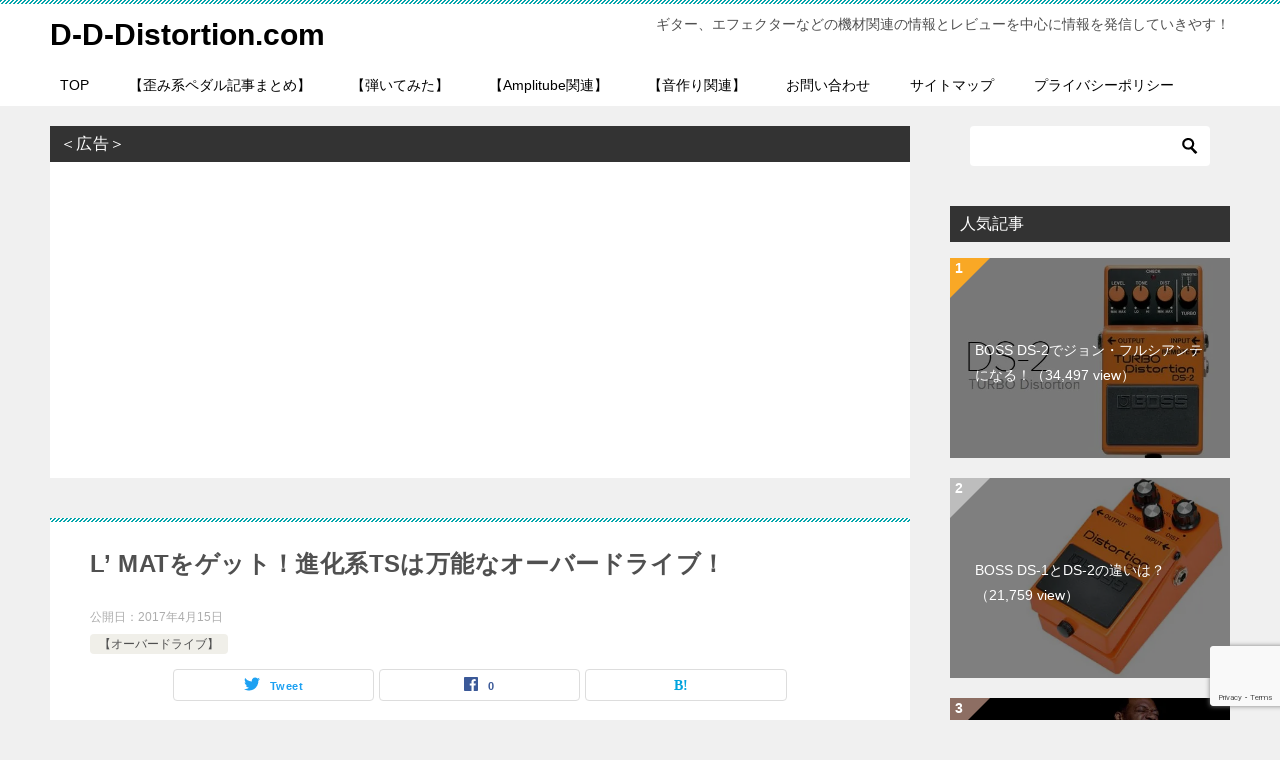

--- FILE ---
content_type: text/html; charset=UTF-8
request_url: https://d-d-distortion.com/archives/461
body_size: 16451
content:
<!doctype html>
<html lang="ja" class="col2 layout-footer-show">
<head>
	<meta charset="UTF-8">
	<meta name="viewport" content="width=device-width, initial-scale=1">
	<link rel="profile" href="http://gmpg.org/xfn/11">

	<title>L&#8217; MATをゲット！進化系TSは万能なオーバードライブ！ ｜ D-D-Distortion.com</title>
    <script>
        var ajaxurl = 'https://d-d-distortion.com/wp-admin/admin-ajax.php';
        var sns_cnt = true;
            </script>
	<link rel='dns-prefetch' href='//www.google.com' />
<link rel='dns-prefetch' href='//s.w.org' />
<link rel='dns-prefetch' href='//c0.wp.com' />
<link rel='dns-prefetch' href='//i0.wp.com' />
<link rel='dns-prefetch' href='//i1.wp.com' />
<link rel='dns-prefetch' href='//i2.wp.com' />
<link rel="alternate" type="application/rss+xml" title="D-D-Distortion.com &raquo; フィード" href="https://d-d-distortion.com/feed" />
<link rel="alternate" type="application/rss+xml" title="D-D-Distortion.com &raquo; コメントフィード" href="https://d-d-distortion.com/comments/feed" />
<link rel="alternate" type="application/rss+xml" title="D-D-Distortion.com &raquo; L&#8217; MATをゲット！進化系TSは万能なオーバードライブ！ のコメントのフィード" href="https://d-d-distortion.com/archives/461/feed" />
		<script type="text/javascript">
			window._wpemojiSettings = {"baseUrl":"https:\/\/s.w.org\/images\/core\/emoji\/13.0.0\/72x72\/","ext":".png","svgUrl":"https:\/\/s.w.org\/images\/core\/emoji\/13.0.0\/svg\/","svgExt":".svg","source":{"concatemoji":"https:\/\/d-d-distortion.com\/wp-includes\/js\/wp-emoji-release.min.js?ver=5.5.17"}};
			!function(e,a,t){var n,r,o,i=a.createElement("canvas"),p=i.getContext&&i.getContext("2d");function s(e,t){var a=String.fromCharCode;p.clearRect(0,0,i.width,i.height),p.fillText(a.apply(this,e),0,0);e=i.toDataURL();return p.clearRect(0,0,i.width,i.height),p.fillText(a.apply(this,t),0,0),e===i.toDataURL()}function c(e){var t=a.createElement("script");t.src=e,t.defer=t.type="text/javascript",a.getElementsByTagName("head")[0].appendChild(t)}for(o=Array("flag","emoji"),t.supports={everything:!0,everythingExceptFlag:!0},r=0;r<o.length;r++)t.supports[o[r]]=function(e){if(!p||!p.fillText)return!1;switch(p.textBaseline="top",p.font="600 32px Arial",e){case"flag":return s([127987,65039,8205,9895,65039],[127987,65039,8203,9895,65039])?!1:!s([55356,56826,55356,56819],[55356,56826,8203,55356,56819])&&!s([55356,57332,56128,56423,56128,56418,56128,56421,56128,56430,56128,56423,56128,56447],[55356,57332,8203,56128,56423,8203,56128,56418,8203,56128,56421,8203,56128,56430,8203,56128,56423,8203,56128,56447]);case"emoji":return!s([55357,56424,8205,55356,57212],[55357,56424,8203,55356,57212])}return!1}(o[r]),t.supports.everything=t.supports.everything&&t.supports[o[r]],"flag"!==o[r]&&(t.supports.everythingExceptFlag=t.supports.everythingExceptFlag&&t.supports[o[r]]);t.supports.everythingExceptFlag=t.supports.everythingExceptFlag&&!t.supports.flag,t.DOMReady=!1,t.readyCallback=function(){t.DOMReady=!0},t.supports.everything||(n=function(){t.readyCallback()},a.addEventListener?(a.addEventListener("DOMContentLoaded",n,!1),e.addEventListener("load",n,!1)):(e.attachEvent("onload",n),a.attachEvent("onreadystatechange",function(){"complete"===a.readyState&&t.readyCallback()})),(n=t.source||{}).concatemoji?c(n.concatemoji):n.wpemoji&&n.twemoji&&(c(n.twemoji),c(n.wpemoji)))}(window,document,window._wpemojiSettings);
		</script>
		<style type="text/css">
img.wp-smiley,
img.emoji {
	display: inline !important;
	border: none !important;
	box-shadow: none !important;
	height: 1em !important;
	width: 1em !important;
	margin: 0 .07em !important;
	vertical-align: -0.1em !important;
	background: none !important;
	padding: 0 !important;
}
</style>
	<link rel='stylesheet' id='wp-block-library-css'  href='https://c0.wp.com/c/5.5.17/wp-includes/css/dist/block-library/style.min.css' type='text/css' media='all' />
<style id='wp-block-library-inline-css' type='text/css'>
.has-text-align-justify{text-align:justify;}
</style>
<link rel='stylesheet' id='quads-style-css-css'  href='https://d-d-distortion.com/wp-content/plugins/quick-adsense-reloaded/includes/gutenberg/dist/blocks.style.build.css?ver=2.0.14' type='text/css' media='all' />
<link rel='stylesheet' id='contact-form-7-css'  href='https://d-d-distortion.com/wp-content/plugins/contact-form-7/includes/css/styles.css?ver=5.2.2' type='text/css' media='all' />
<link rel='stylesheet' id='keni-style-css'  href='https://d-d-distortion.com/wp-content/themes/keni80_wp_standard_all_201910192228/style.css?ver=5.5.17' type='text/css' media='all' />
<link rel='stylesheet' id='keni_base-css'  href='https://d-d-distortion.com/wp-content/themes/keni80_wp_standard_all_201910192228/base.css?ver=5.5.17' type='text/css' media='all' />
<link rel='stylesheet' id='keni-advanced-css'  href='https://d-d-distortion.com/wp-content/themes/keni80_wp_standard_all_201910192228/advanced.css?ver=5.5.17' type='text/css' media='all' />
<link rel='stylesheet' id='keni_base_default-css'  href='https://d-d-distortion.com/wp-content/themes/keni80_wp_standard_all_201910192228/default-style.css?ver=5.5.17' type='text/css' media='all' />
<link rel='stylesheet' id='jquery-lazyloadxt-spinner-css-css'  href='//d-d-distortion.com/wp-content/plugins/a3-lazy-load/assets/css/jquery.lazyloadxt.spinner.css?ver=5.5.17' type='text/css' media='all' />
<link rel='stylesheet' id='jetpack_css-css'  href='https://c0.wp.com/p/jetpack/9.0.5/css/jetpack.css' type='text/css' media='all' />
<style id='quads-styles-inline-css' type='text/css'>
.quads-ad-label { font-size: 12px; text-align: center; color: #333;}
</style>
<link rel="canonical" href="https://d-d-distortion.com/archives/461" />
<link rel="https://api.w.org/" href="https://d-d-distortion.com/wp-json/" /><link rel="alternate" type="application/json" href="https://d-d-distortion.com/wp-json/wp/v2/posts/461" /><link rel="EditURI" type="application/rsd+xml" title="RSD" href="https://d-d-distortion.com/xmlrpc.php?rsd" />
<link rel='shortlink' href='https://d-d-distortion.com/?p=461' />
<link rel="alternate" type="application/json+oembed" href="https://d-d-distortion.com/wp-json/oembed/1.0/embed?url=https%3A%2F%2Fd-d-distortion.com%2Farchives%2F461" />
<link rel="alternate" type="text/xml+oembed" href="https://d-d-distortion.com/wp-json/oembed/1.0/embed?url=https%3A%2F%2Fd-d-distortion.com%2Farchives%2F461&#038;format=xml" />
<script type="text/javascript" src="https://d-d-distortion.com/wp-content/plugins/quick-adsense-reloaded/assets/js/ads.js"></script><script type='text/javascript'>document.cookie = 'quads_browser_width='+screen.width;</script><style type='text/css'>img#wpstats{display:none}</style><meta name="description" content="L'のMATをゲット！TS系ペダルをいくつか試奏して購入に至った経緯や、おすすめのセッティングや操作性などについて書きました。LeqtiqueのMaestosoをより使いやすくしたL'のMATおすすめです。">
        <!--OGP-->
		<meta property="og:type" content="article" />
<meta property="og:url" content="https://d-d-distortion.com/archives/461" />
        <meta property="og:title" content="L&#8217; MATをゲット！進化系TSは万能なオーバードライブ！ ｜ D-D-Distortion.com"/>
        <meta property="og:description" content="L&#039;のMATをゲット！TS系ペダルをいくつか試奏して購入に至った経緯や、おすすめのセッティングや操作性などについて書きました。LeqtiqueのMaestosoをより使いやすくしたL&#039;のMATおすすめです。">
        <meta property="og:site_name" content="D-D-Distortion.com">
        <meta property="og:image" content="https://i0.wp.com/d-d-distortion.com/wp-content/uploads/2017/04/L-MAT.jpg?fit=2448%2C2448&amp;ssl=1">
		            <meta property="og:image:type" content="image/jpeg">
			            <meta property="og:image:width" content="2448">
            <meta property="og:image:height" content="2448">
			        <meta property="og:locale" content="ja_JP">
		        <!--OGP-->
					<style type="text/css">
				/* If html does not have either class, do not show lazy loaded images. */
				html:not( .jetpack-lazy-images-js-enabled ):not( .js ) .jetpack-lazy-image {
					display: none;
				}
			</style>
			<script>
				document.documentElement.classList.add(
					'jetpack-lazy-images-js-enabled'
				);
			</script>
		<link rel="icon" href="https://i2.wp.com/d-d-distortion.com/wp-content/uploads/2018/05/P1010645.jpg?fit=32%2C18&#038;ssl=1" sizes="32x32" />
<link rel="icon" href="https://i2.wp.com/d-d-distortion.com/wp-content/uploads/2018/05/P1010645.jpg?fit=192%2C108&#038;ssl=1" sizes="192x192" />
<link rel="apple-touch-icon" href="https://i2.wp.com/d-d-distortion.com/wp-content/uploads/2018/05/P1010645.jpg?fit=180%2C101&#038;ssl=1" />
<meta name="msapplication-TileImage" content="https://i2.wp.com/d-d-distortion.com/wp-content/uploads/2018/05/P1010645.jpg?fit=270%2C152&#038;ssl=1" />
<!-- Global site tag (gtag.js) - Google Analytics -->
<script async src="https://www.googletagmanager.com/gtag/js?id=UA-67919212-1"></script>
<script>
  window.dataLayer = window.dataLayer || [];
  function gtag(){dataLayer.push(arguments);}
  gtag('js', new Date());

  gtag('config', 'UA-67919212-1');
</script>


<meta name="google-site-verification" content="kmMiKeib1WqXlcgg4msq8Pl_SczHsRhs_w7-K1I8LR0" />	<!--▼▼ アドセンス ▼▼-->
	<script data-ad-client="ca-pub-9697292113231246" async src="https://pagead2.googlesyndication.com/pagead/js/adsbygoogle.js"></script>
	<!--▲▲ アドセンス ▲▲-->
</head>

<body class="post-template-default single single-post postid-461 single-format-standard"><!--ページの属性-->

<div id="top" class="keni-container">

<!--▼▼ ヘッダー ▼▼-->
<div class="keni-header_wrap">
	<div class="keni-header_outer">
		
		<header class="keni-header keni-header_col1">
			<div class="keni-header_inner">

							<p class="site-title"><a href="https://d-d-distortion.com/" rel="home">D-D-Distortion.com</a></p>
			
			<div class="keni-header_cont">
			<p class="site-description">ギター、エフェクターなどの機材関連の情報とレビューを中心に情報を発信していきやす！</p>			</div>

			</div><!--keni-header_inner-->
		</header><!--keni-header-->	</div><!--keni-header_outer-->
</div><!--keni-header_wrap-->
<!--▲▲ ヘッダー ▲▲-->

<div id="click-space"></div>

<!--▼▼ グローバルナビ ▼▼-->
<div class="keni-gnav_wrap">
	<div class="keni-gnav_outer">
		<nav class="keni-gnav">
			<div class="keni-gnav_inner">

				<ul id="menu" class="keni-gnav_cont">
				<li id="menu-item-239" class="menu-item menu-item-type-custom menu-item-object-custom menu-item-home menu-item-239"><a href="http://d-d-distortion.com/">TOP</a></li>
<li id="menu-item-280" class="menu-item menu-item-type-post_type menu-item-object-post menu-item-280"><a href="https://d-d-distortion.com/archives/268">【歪み系ペダル記事まとめ】</a></li>
<li id="menu-item-281" class="menu-item menu-item-type-taxonomy menu-item-object-category menu-item-281"><a href="https://d-d-distortion.com/archives/category/%e3%80%90%e5%bc%be%e3%81%84%e3%81%a6%e3%81%bf%e3%81%9f%e3%80%91">【弾いてみた】</a></li>
<li id="menu-item-26" class="menu-item menu-item-type-taxonomy menu-item-object-category menu-item-26"><a href="https://d-d-distortion.com/archives/category/%e3%80%90amplitube%e9%96%a2%e9%80%a3%e3%80%91">【Amplitube関連】</a></li>
<li id="menu-item-36" class="menu-item menu-item-type-taxonomy menu-item-object-category menu-item-36"><a href="https://d-d-distortion.com/archives/category/%e3%80%90%e9%9f%b3%e4%bd%9c%e3%82%8a%e9%96%a2%e9%80%a3%e3%80%91">【音作り関連】</a></li>
<li id="menu-item-810" class="menu-item menu-item-type-post_type menu-item-object-page menu-item-810"><a href="https://d-d-distortion.com/%e3%81%8a%e5%95%8f%e3%81%84%e5%90%88%e3%82%8f%e3%81%9b-2">お問い合わせ</a></li>
<li id="menu-item-262" class="menu-item menu-item-type-post_type menu-item-object-page menu-item-262"><a href="https://d-d-distortion.com/sitemaps">サイトマップ</a></li>
<li id="menu-item-894" class="menu-item menu-item-type-post_type menu-item-object-page menu-item-894"><a href="https://d-d-distortion.com/privacy-policy">プライバシーポリシー</a></li>
				<li class="menu-search"><div class="search-box">
	<form role="search" method="get" id="keni_search" class="searchform" action="https://d-d-distortion.com/">
		<input type="text" value="" name="s"><button class="btn-search"><img src="https://d-d-distortion.com/wp-content/themes/keni80_wp_standard_all_201910192228/images/icon/search_black.svg" width="18" height="18"></button>
	</form>
</div></li>
				</ul>
			</div>
			<div class="keni-gnav_btn_wrap">
				<div class="keni-gnav_btn"><span class="keni-gnav_btn_icon-open"></span></div>
			</div>
		</nav>
	</div>
</div>



<div class="keni-main_wrap">
	<div class="keni-main_outer">

		<!--▼▼ メインコンテンツ ▼▼-->
		<main id="main" class="keni-main">
			<div class="keni-main_inner">

				<aside class="free-area free-area_before-title">
					<div id="custom_html-3" class="widget_text keni-section_wrap widget widget_custom_html"><section class="widget_text keni-section"><div class="sub-section_title">＜広告＞</div><div class="textwidget custom-html-widget"><script async src="https://pagead2.googlesyndication.com/pagead/js/adsbygoogle.js"></script>
<!-- DD記事上 -->
<ins class="adsbygoogle"
     style="display:block"
     data-ad-client="ca-pub-9697292113231246"
     data-ad-slot="8160804210"
     data-ad-format="auto"
     data-full-width-responsive="true"></ins>
<script>
     (adsbygoogle = window.adsbygoogle || []).push({});
</script></div></section></div>				</aside><!-- #secondary -->

		<article class="post-461 post type-post status-publish format-standard has-post-thumbnail category-6 tag-amplitube-4 tag-36 tag-ik-multimedia tag-l tag-mat tag-ts keni-section" itemscope itemtype="http://schema.org/Article">
<meta itemscope itemprop="mainEntityOfPage"  itemType="https://schema.org/WebPage" itemid="https://d-d-distortion.com/archives/461" />

<div class="keni-section_wrap article_wrap">
	<div class="keni-section">

		<header class="article-header">
			<h1 class="entry_title" itemprop="headline">L&#8217; MATをゲット！進化系TSは万能なオーバードライブ！</h1>
			<div class="entry_status">
		<ul class="entry_date">
				<li class="entry_date_item">公開日：<time itemprop="datePublished" datetime="2017-04-15T22:24:12+09:00" content="2017-04-15T22:24:12+09:00">2017年4月15日</time></li>	</ul>
		<ul class="entry_category">
		<li class="entry_category_item %e3%80%90%e3%82%aa%e3%83%bc%e3%83%90%e3%83%bc%e3%83%89%e3%83%a9%e3%82%a4%e3%83%96%e3%80%91"><a href="https://d-d-distortion.com/archives/category/%e3%80%90%e3%82%aa%e3%83%bc%e3%83%90%e3%83%bc%e3%83%89%e3%83%a9%e3%82%a4%e3%83%96%e3%80%91">【オーバードライブ】</a></li>	</ul>
</div>						<aside class="sns-btn_wrap">
	        <div class="sns-btn_tw" data-url="https://d-d-distortion.com/archives/461" data-title="L%26%238217%3B+MAT%E3%82%92%E3%82%B2%E3%83%83%E3%83%88%EF%BC%81%E9%80%B2%E5%8C%96%E7%B3%BBTS%E3%81%AF%E4%B8%87%E8%83%BD%E3%81%AA%E3%82%AA%E3%83%BC%E3%83%90%E3%83%BC%E3%83%89%E3%83%A9%E3%82%A4%E3%83%96%EF%BC%81"></div>
        <div class="sns-btn_fb" data-url="https://d-d-distortion.com/archives/461" data-title="L%26%238217%3B+MAT%E3%82%92%E3%82%B2%E3%83%83%E3%83%88%EF%BC%81%E9%80%B2%E5%8C%96%E7%B3%BBTS%E3%81%AF%E4%B8%87%E8%83%BD%E3%81%AA%E3%82%AA%E3%83%BC%E3%83%90%E3%83%BC%E3%83%89%E3%83%A9%E3%82%A4%E3%83%96%EF%BC%81"></div>
        <div class="sns-btn_hatena" data-url="https://d-d-distortion.com/archives/461" data-title="L%26%238217%3B+MAT%E3%82%92%E3%82%B2%E3%83%83%E3%83%88%EF%BC%81%E9%80%B2%E5%8C%96%E7%B3%BBTS%E3%81%AF%E4%B8%87%E8%83%BD%E3%81%AA%E3%82%AA%E3%83%BC%E3%83%90%E3%83%BC%E3%83%89%E3%83%A9%E3%82%A4%E3%83%96%EF%BC%81"></div>
		</aside>					</header><!-- .article-header -->

		<div class="article-body" itemprop="articleBody">
			
			<div class="article-visual" itemprop="image" itemscope itemtype="https://schema.org/ImageObject">
				<img src="https://i0.wp.com/d-d-distortion.com/wp-content/uploads/2017/04/L-MAT.jpg?fit=640%2C640&ssl=1" alt="L&#8217; MATをゲット！進化系TSは万能なオーバードライブ！" />
				<meta itemprop="url" content="https://i0.wp.com/d-d-distortion.com/wp-content/uploads/2017/04/L-MAT.jpg?fit=640%2C640&ssl=1">
				<meta itemprop="width" content="640">
				<meta itemprop="height" content="640">
			</div>
			
			<h2>L&#8217; MATをゲット！進化系TSは万能なオーバードライブ！</h2>
<p>先日久々にMy new Gearをしてきました。</p>
<p>そして、このブログもかなり久々になったわけですが、</p>
<p>更新頻度のマイペースさにあきれず</p>
<p>お付き合い頂ければ幸いです。<br />
<br /></br></p>
<p>久々にゲットしたのは、</p>
<p><span class="black b">L&#8217;</span>のTS系オーバードライブの<span class="red b">「MAT」</span>。<br />
<br /></br></p>
<p>最近増えてきたミニサイズのペダルで、</p>
<p>TS系で更にお値段もお手頃なやつを</p>
<p>探していたら、</p>
<p>いくつか候補があったので、</p>
<p>渋谷のKeyさんで試奏して</p>
<p>ゲットに至りました。<br />
<br /></br></p>
<p>[ad#ad-1]</p>
<p></br></p>
<h3>試奏した感想</h3>
<p>最初に試奏してみての感想を。</p>
<p>今回試奏したのは、</p>
<p>・L&#8217; MAT（今回ゲット）<br />
<a href="https://i0.wp.com/d-d-distortion.com/wp-content/uploads/2017/04/L-MAT.jpg"><img loading="lazy" src="https://i0.wp.com/d-d-distortion.com/wp-content/plugins/a3-lazy-load/assets/images/lazy_placeholder.gif?resize=640%2C640" data-lazy-type="image" data-src="http://d-d-distortion.com/wp-content/uploads/2017/04/L-MAT.jpg" alt="L&#039; MAT" width="640" height="640" class="lazy lazy-hidden alignnone size-full wp-image-470 jetpack-lazy-image" data-srcset="https://i0.wp.com/d-d-distortion.com/wp-content/uploads/2017/04/L-MAT.jpg?w=2448&amp;ssl=1 2448w, https://i0.wp.com/d-d-distortion.com/wp-content/uploads/2017/04/L-MAT.jpg?resize=150%2C150&amp;ssl=1 150w, https://i0.wp.com/d-d-distortion.com/wp-content/uploads/2017/04/L-MAT.jpg?resize=300%2C300&amp;ssl=1 300w, https://i0.wp.com/d-d-distortion.com/wp-content/uploads/2017/04/L-MAT.jpg?resize=768%2C768&amp;ssl=1 768w, https://i0.wp.com/d-d-distortion.com/wp-content/uploads/2017/04/L-MAT.jpg?resize=1024%2C1024&amp;ssl=1 1024w, https://i0.wp.com/d-d-distortion.com/wp-content/uploads/2017/04/L-MAT.jpg?resize=320%2C320&amp;ssl=1 320w, https://i0.wp.com/d-d-distortion.com/wp-content/uploads/2017/04/L-MAT.jpg?resize=200%2C200&amp;ssl=1 200w, https://i0.wp.com/d-d-distortion.com/wp-content/uploads/2017/04/L-MAT.jpg?resize=100%2C100&amp;ssl=1 100w, https://i0.wp.com/d-d-distortion.com/wp-content/uploads/2017/04/L-MAT.jpg?w=1280&amp;ssl=1 1280w, https://i0.wp.com/d-d-distortion.com/wp-content/uploads/2017/04/L-MAT.jpg?w=1920&amp;ssl=1 1920w" data-recalc-dims="1" data-lazy-srcset data-lazy-sizes="(max-width: 640px) 100vw, 640px" data-lazy-src="https://i0.wp.com/d-d-distortion.com/wp-content/plugins/a3-lazy-load/assets/images/lazy_placeholder.gif?resize=640%2C640&amp;is-pending-load=1" srcset="[data-uri]"><noscript><img loading="lazy" src="https://i0.wp.com/d-d-distortion.com/wp-content/plugins/a3-lazy-load/assets/images/lazy_placeholder.gif?resize=640%2C640" data-lazy-type="image" data-src="http://d-d-distortion.com/wp-content/uploads/2017/04/L-MAT.jpg" alt="L&#039; MAT" width="640" height="640" class="lazy lazy-hidden alignnone size-full wp-image-470" srcset="" data-srcset="https://i0.wp.com/d-d-distortion.com/wp-content/uploads/2017/04/L-MAT.jpg?w=2448&amp;ssl=1 2448w, https://i0.wp.com/d-d-distortion.com/wp-content/uploads/2017/04/L-MAT.jpg?resize=150%2C150&amp;ssl=1 150w, https://i0.wp.com/d-d-distortion.com/wp-content/uploads/2017/04/L-MAT.jpg?resize=300%2C300&amp;ssl=1 300w, https://i0.wp.com/d-d-distortion.com/wp-content/uploads/2017/04/L-MAT.jpg?resize=768%2C768&amp;ssl=1 768w, https://i0.wp.com/d-d-distortion.com/wp-content/uploads/2017/04/L-MAT.jpg?resize=1024%2C1024&amp;ssl=1 1024w, https://i0.wp.com/d-d-distortion.com/wp-content/uploads/2017/04/L-MAT.jpg?resize=320%2C320&amp;ssl=1 320w, https://i0.wp.com/d-d-distortion.com/wp-content/uploads/2017/04/L-MAT.jpg?resize=200%2C200&amp;ssl=1 200w, https://i0.wp.com/d-d-distortion.com/wp-content/uploads/2017/04/L-MAT.jpg?resize=100%2C100&amp;ssl=1 100w, https://i0.wp.com/d-d-distortion.com/wp-content/uploads/2017/04/L-MAT.jpg?w=1280&amp;ssl=1 1280w, https://i0.wp.com/d-d-distortion.com/wp-content/uploads/2017/04/L-MAT.jpg?w=1920&amp;ssl=1 1920w" sizes="(max-width: 640px) 100vw, 640px" data-recalc-dims="1" /></noscript><noscript><img loading="lazy" src="https://i0.wp.com/d-d-distortion.com/wp-content/uploads/2017/04/L-MAT.jpg?resize=640%2C640" alt="L&#039; MAT" width="640" height="640" class="alignnone size-full wp-image-470 jetpack-lazy-image" data-recalc-dims="1" data-lazy-srcset="https://i0.wp.com/d-d-distortion.com/wp-content/uploads/2017/04/L-MAT.jpg?w=2448&amp;ssl=1 2448w, https://i0.wp.com/d-d-distortion.com/wp-content/uploads/2017/04/L-MAT.jpg?resize=150%2C150&amp;ssl=1 150w, https://i0.wp.com/d-d-distortion.com/wp-content/uploads/2017/04/L-MAT.jpg?resize=300%2C300&amp;ssl=1 300w, https://i0.wp.com/d-d-distortion.com/wp-content/uploads/2017/04/L-MAT.jpg?resize=768%2C768&amp;ssl=1 768w, https://i0.wp.com/d-d-distortion.com/wp-content/uploads/2017/04/L-MAT.jpg?resize=1024%2C1024&amp;ssl=1 1024w, https://i0.wp.com/d-d-distortion.com/wp-content/uploads/2017/04/L-MAT.jpg?resize=320%2C320&amp;ssl=1 320w, https://i0.wp.com/d-d-distortion.com/wp-content/uploads/2017/04/L-MAT.jpg?resize=200%2C200&amp;ssl=1 200w, https://i0.wp.com/d-d-distortion.com/wp-content/uploads/2017/04/L-MAT.jpg?resize=100%2C100&amp;ssl=1 100w, https://i0.wp.com/d-d-distortion.com/wp-content/uploads/2017/04/L-MAT.jpg?w=1280&amp;ssl=1 1280w, https://i0.wp.com/d-d-distortion.com/wp-content/uploads/2017/04/L-MAT.jpg?w=1920&amp;ssl=1 1920w" data-lazy-sizes="(max-width: 640px) 100vw, 640px" data-lazy-src="https://i0.wp.com/d-d-distortion.com/wp-content/uploads/2017/04/L-MAT.jpg?resize=640%2C640&amp;is-pending-load=1" srcset="[data-uri]"><noscript><img loading="lazy" src="https://i0.wp.com/d-d-distortion.com/wp-content/uploads/2017/04/L-MAT.jpg?resize=640%2C640" alt="L&#039; MAT" width="640" height="640" class="alignnone size-full wp-image-470" srcset="https://i0.wp.com/d-d-distortion.com/wp-content/uploads/2017/04/L-MAT.jpg?w=2448&amp;ssl=1 2448w, https://i0.wp.com/d-d-distortion.com/wp-content/uploads/2017/04/L-MAT.jpg?resize=150%2C150&amp;ssl=1 150w, https://i0.wp.com/d-d-distortion.com/wp-content/uploads/2017/04/L-MAT.jpg?resize=300%2C300&amp;ssl=1 300w, https://i0.wp.com/d-d-distortion.com/wp-content/uploads/2017/04/L-MAT.jpg?resize=768%2C768&amp;ssl=1 768w, https://i0.wp.com/d-d-distortion.com/wp-content/uploads/2017/04/L-MAT.jpg?resize=1024%2C1024&amp;ssl=1 1024w, https://i0.wp.com/d-d-distortion.com/wp-content/uploads/2017/04/L-MAT.jpg?resize=320%2C320&amp;ssl=1 320w, https://i0.wp.com/d-d-distortion.com/wp-content/uploads/2017/04/L-MAT.jpg?resize=200%2C200&amp;ssl=1 200w, https://i0.wp.com/d-d-distortion.com/wp-content/uploads/2017/04/L-MAT.jpg?resize=100%2C100&amp;ssl=1 100w, https://i0.wp.com/d-d-distortion.com/wp-content/uploads/2017/04/L-MAT.jpg?w=1280&amp;ssl=1 1280w, https://i0.wp.com/d-d-distortion.com/wp-content/uploads/2017/04/L-MAT.jpg?w=1920&amp;ssl=1 1920w" sizes="(max-width: 640px) 100vw, 640px" data-recalc-dims="1" /></noscript></noscript></a><br />
<br /></br></p>
<p>・One Control Persian Green Screamer（買う前の本命）<br />
<a href="https://i2.wp.com/d-d-distortion.com/wp-content/uploads/2017/02/60d9e4f1609e9d93f118d7e56b34e80ff5ce9a.jpg"><img loading="lazy" src="https://i0.wp.com/d-d-distortion.com/wp-content/plugins/a3-lazy-load/assets/images/lazy_placeholder.gif?resize=640%2C426" data-lazy-type="image" data-src="http://d-d-distortion.com/wp-content/uploads/2017/02/60d9e4f1609e9d93f118d7e56b34e80ff5ce9a.jpg" alt="60d9e4f1609e9d93f118d7e56b34e80ff5ce9a" width="640" height="426" class="lazy lazy-hidden alignnone size-full wp-image-463 jetpack-lazy-image" data-srcset="https://i2.wp.com/d-d-distortion.com/wp-content/uploads/2017/02/60d9e4f1609e9d93f118d7e56b34e80ff5ce9a.jpg?w=800&amp;ssl=1 800w, https://i2.wp.com/d-d-distortion.com/wp-content/uploads/2017/02/60d9e4f1609e9d93f118d7e56b34e80ff5ce9a.jpg?resize=300%2C200&amp;ssl=1 300w, https://i2.wp.com/d-d-distortion.com/wp-content/uploads/2017/02/60d9e4f1609e9d93f118d7e56b34e80ff5ce9a.jpg?resize=768%2C512&amp;ssl=1 768w" data-recalc-dims="1" data-lazy-srcset data-lazy-sizes="(max-width: 640px) 100vw, 640px" data-lazy-src="https://i0.wp.com/d-d-distortion.com/wp-content/plugins/a3-lazy-load/assets/images/lazy_placeholder.gif?resize=640%2C426&amp;is-pending-load=1" srcset="[data-uri]"><noscript><img loading="lazy" src="https://i0.wp.com/d-d-distortion.com/wp-content/plugins/a3-lazy-load/assets/images/lazy_placeholder.gif?resize=640%2C426" data-lazy-type="image" data-src="http://d-d-distortion.com/wp-content/uploads/2017/02/60d9e4f1609e9d93f118d7e56b34e80ff5ce9a.jpg" alt="60d9e4f1609e9d93f118d7e56b34e80ff5ce9a" width="640" height="426" class="lazy lazy-hidden alignnone size-full wp-image-463" srcset="" data-srcset="https://i2.wp.com/d-d-distortion.com/wp-content/uploads/2017/02/60d9e4f1609e9d93f118d7e56b34e80ff5ce9a.jpg?w=800&amp;ssl=1 800w, https://i2.wp.com/d-d-distortion.com/wp-content/uploads/2017/02/60d9e4f1609e9d93f118d7e56b34e80ff5ce9a.jpg?resize=300%2C200&amp;ssl=1 300w, https://i2.wp.com/d-d-distortion.com/wp-content/uploads/2017/02/60d9e4f1609e9d93f118d7e56b34e80ff5ce9a.jpg?resize=768%2C512&amp;ssl=1 768w" sizes="(max-width: 640px) 100vw, 640px" data-recalc-dims="1" /></noscript><noscript><img loading="lazy" src="https://i2.wp.com/d-d-distortion.com/wp-content/uploads/2017/02/60d9e4f1609e9d93f118d7e56b34e80ff5ce9a.jpg?resize=640%2C426" alt="60d9e4f1609e9d93f118d7e56b34e80ff5ce9a" width="640" height="426" class="alignnone size-full wp-image-463 jetpack-lazy-image" data-recalc-dims="1" data-lazy-srcset="https://i2.wp.com/d-d-distortion.com/wp-content/uploads/2017/02/60d9e4f1609e9d93f118d7e56b34e80ff5ce9a.jpg?w=800&amp;ssl=1 800w, https://i2.wp.com/d-d-distortion.com/wp-content/uploads/2017/02/60d9e4f1609e9d93f118d7e56b34e80ff5ce9a.jpg?resize=300%2C200&amp;ssl=1 300w, https://i2.wp.com/d-d-distortion.com/wp-content/uploads/2017/02/60d9e4f1609e9d93f118d7e56b34e80ff5ce9a.jpg?resize=768%2C512&amp;ssl=1 768w" data-lazy-sizes="(max-width: 640px) 100vw, 640px" data-lazy-src="https://i2.wp.com/d-d-distortion.com/wp-content/uploads/2017/02/60d9e4f1609e9d93f118d7e56b34e80ff5ce9a.jpg?resize=640%2C426&amp;is-pending-load=1" srcset="[data-uri]"><noscript><img loading="lazy" src="https://i2.wp.com/d-d-distortion.com/wp-content/uploads/2017/02/60d9e4f1609e9d93f118d7e56b34e80ff5ce9a.jpg?resize=640%2C426" alt="60d9e4f1609e9d93f118d7e56b34e80ff5ce9a" width="640" height="426" class="alignnone size-full wp-image-463" srcset="https://i2.wp.com/d-d-distortion.com/wp-content/uploads/2017/02/60d9e4f1609e9d93f118d7e56b34e80ff5ce9a.jpg?w=800&amp;ssl=1 800w, https://i2.wp.com/d-d-distortion.com/wp-content/uploads/2017/02/60d9e4f1609e9d93f118d7e56b34e80ff5ce9a.jpg?resize=300%2C200&amp;ssl=1 300w, https://i2.wp.com/d-d-distortion.com/wp-content/uploads/2017/02/60d9e4f1609e9d93f118d7e56b34e80ff5ce9a.jpg?resize=768%2C512&amp;ssl=1 768w" sizes="(max-width: 640px) 100vw, 640px" data-recalc-dims="1" /></noscript></noscript></a><br />
<br /></br></p>
<p>・Lumpy&#8217;s Tone Shop LEMON DROP（店員さん曰く上記に近いペダル）<br />
<a href="https://i1.wp.com/d-d-distortion.com/wp-content/uploads/2017/02/2723541c38c68bd072028dd00b46527e50a19f.jpg"><img loading="lazy" src="https://i0.wp.com/d-d-distortion.com/wp-content/plugins/a3-lazy-load/assets/images/lazy_placeholder.gif?resize=640%2C640" data-lazy-type="image" data-src="http://d-d-distortion.com/wp-content/uploads/2017/02/2723541c38c68bd072028dd00b46527e50a19f.jpg" alt="2723541c38c68bd072028dd00b46527e50a19f" width="640" height="640" class="lazy lazy-hidden alignnone size-full wp-image-464 jetpack-lazy-image" data-srcset="https://i1.wp.com/d-d-distortion.com/wp-content/uploads/2017/02/2723541c38c68bd072028dd00b46527e50a19f.jpg?w=900&amp;ssl=1 900w, https://i1.wp.com/d-d-distortion.com/wp-content/uploads/2017/02/2723541c38c68bd072028dd00b46527e50a19f.jpg?resize=150%2C150&amp;ssl=1 150w, https://i1.wp.com/d-d-distortion.com/wp-content/uploads/2017/02/2723541c38c68bd072028dd00b46527e50a19f.jpg?resize=300%2C300&amp;ssl=1 300w, https://i1.wp.com/d-d-distortion.com/wp-content/uploads/2017/02/2723541c38c68bd072028dd00b46527e50a19f.jpg?resize=768%2C768&amp;ssl=1 768w, https://i1.wp.com/d-d-distortion.com/wp-content/uploads/2017/02/2723541c38c68bd072028dd00b46527e50a19f.jpg?resize=320%2C320&amp;ssl=1 320w, https://i1.wp.com/d-d-distortion.com/wp-content/uploads/2017/02/2723541c38c68bd072028dd00b46527e50a19f.jpg?resize=200%2C200&amp;ssl=1 200w, https://i1.wp.com/d-d-distortion.com/wp-content/uploads/2017/02/2723541c38c68bd072028dd00b46527e50a19f.jpg?resize=100%2C100&amp;ssl=1 100w" data-recalc-dims="1" data-lazy-srcset data-lazy-sizes="(max-width: 640px) 100vw, 640px" data-lazy-src="https://i0.wp.com/d-d-distortion.com/wp-content/plugins/a3-lazy-load/assets/images/lazy_placeholder.gif?resize=640%2C640&amp;is-pending-load=1" srcset="[data-uri]"><noscript><img loading="lazy" src="https://i0.wp.com/d-d-distortion.com/wp-content/plugins/a3-lazy-load/assets/images/lazy_placeholder.gif?resize=640%2C640" data-lazy-type="image" data-src="http://d-d-distortion.com/wp-content/uploads/2017/02/2723541c38c68bd072028dd00b46527e50a19f.jpg" alt="2723541c38c68bd072028dd00b46527e50a19f" width="640" height="640" class="lazy lazy-hidden alignnone size-full wp-image-464" srcset="" data-srcset="https://i1.wp.com/d-d-distortion.com/wp-content/uploads/2017/02/2723541c38c68bd072028dd00b46527e50a19f.jpg?w=900&amp;ssl=1 900w, https://i1.wp.com/d-d-distortion.com/wp-content/uploads/2017/02/2723541c38c68bd072028dd00b46527e50a19f.jpg?resize=150%2C150&amp;ssl=1 150w, https://i1.wp.com/d-d-distortion.com/wp-content/uploads/2017/02/2723541c38c68bd072028dd00b46527e50a19f.jpg?resize=300%2C300&amp;ssl=1 300w, https://i1.wp.com/d-d-distortion.com/wp-content/uploads/2017/02/2723541c38c68bd072028dd00b46527e50a19f.jpg?resize=768%2C768&amp;ssl=1 768w, https://i1.wp.com/d-d-distortion.com/wp-content/uploads/2017/02/2723541c38c68bd072028dd00b46527e50a19f.jpg?resize=320%2C320&amp;ssl=1 320w, https://i1.wp.com/d-d-distortion.com/wp-content/uploads/2017/02/2723541c38c68bd072028dd00b46527e50a19f.jpg?resize=200%2C200&amp;ssl=1 200w, https://i1.wp.com/d-d-distortion.com/wp-content/uploads/2017/02/2723541c38c68bd072028dd00b46527e50a19f.jpg?resize=100%2C100&amp;ssl=1 100w" sizes="(max-width: 640px) 100vw, 640px" data-recalc-dims="1" /></noscript><noscript><img loading="lazy" src="https://i1.wp.com/d-d-distortion.com/wp-content/uploads/2017/02/2723541c38c68bd072028dd00b46527e50a19f.jpg?resize=640%2C640" alt="2723541c38c68bd072028dd00b46527e50a19f" width="640" height="640" class="alignnone size-full wp-image-464 jetpack-lazy-image" data-recalc-dims="1" data-lazy-srcset="https://i1.wp.com/d-d-distortion.com/wp-content/uploads/2017/02/2723541c38c68bd072028dd00b46527e50a19f.jpg?w=900&amp;ssl=1 900w, https://i1.wp.com/d-d-distortion.com/wp-content/uploads/2017/02/2723541c38c68bd072028dd00b46527e50a19f.jpg?resize=150%2C150&amp;ssl=1 150w, https://i1.wp.com/d-d-distortion.com/wp-content/uploads/2017/02/2723541c38c68bd072028dd00b46527e50a19f.jpg?resize=300%2C300&amp;ssl=1 300w, https://i1.wp.com/d-d-distortion.com/wp-content/uploads/2017/02/2723541c38c68bd072028dd00b46527e50a19f.jpg?resize=768%2C768&amp;ssl=1 768w, https://i1.wp.com/d-d-distortion.com/wp-content/uploads/2017/02/2723541c38c68bd072028dd00b46527e50a19f.jpg?resize=320%2C320&amp;ssl=1 320w, https://i1.wp.com/d-d-distortion.com/wp-content/uploads/2017/02/2723541c38c68bd072028dd00b46527e50a19f.jpg?resize=200%2C200&amp;ssl=1 200w, https://i1.wp.com/d-d-distortion.com/wp-content/uploads/2017/02/2723541c38c68bd072028dd00b46527e50a19f.jpg?resize=100%2C100&amp;ssl=1 100w" data-lazy-sizes="(max-width: 640px) 100vw, 640px" data-lazy-src="https://i1.wp.com/d-d-distortion.com/wp-content/uploads/2017/02/2723541c38c68bd072028dd00b46527e50a19f.jpg?resize=640%2C640&amp;is-pending-load=1" srcset="[data-uri]"><noscript><img loading="lazy" src="https://i1.wp.com/d-d-distortion.com/wp-content/uploads/2017/02/2723541c38c68bd072028dd00b46527e50a19f.jpg?resize=640%2C640" alt="2723541c38c68bd072028dd00b46527e50a19f" width="640" height="640" class="alignnone size-full wp-image-464" srcset="https://i1.wp.com/d-d-distortion.com/wp-content/uploads/2017/02/2723541c38c68bd072028dd00b46527e50a19f.jpg?w=900&amp;ssl=1 900w, https://i1.wp.com/d-d-distortion.com/wp-content/uploads/2017/02/2723541c38c68bd072028dd00b46527e50a19f.jpg?resize=150%2C150&amp;ssl=1 150w, https://i1.wp.com/d-d-distortion.com/wp-content/uploads/2017/02/2723541c38c68bd072028dd00b46527e50a19f.jpg?resize=300%2C300&amp;ssl=1 300w, https://i1.wp.com/d-d-distortion.com/wp-content/uploads/2017/02/2723541c38c68bd072028dd00b46527e50a19f.jpg?resize=768%2C768&amp;ssl=1 768w, https://i1.wp.com/d-d-distortion.com/wp-content/uploads/2017/02/2723541c38c68bd072028dd00b46527e50a19f.jpg?resize=320%2C320&amp;ssl=1 320w, https://i1.wp.com/d-d-distortion.com/wp-content/uploads/2017/02/2723541c38c68bd072028dd00b46527e50a19f.jpg?resize=200%2C200&amp;ssl=1 200w, https://i1.wp.com/d-d-distortion.com/wp-content/uploads/2017/02/2723541c38c68bd072028dd00b46527e50a19f.jpg?resize=100%2C100&amp;ssl=1 100w" sizes="(max-width: 640px) 100vw, 640px" data-recalc-dims="1" /></noscript></noscript></a><br />
<br /></br></p>
<p>です。<br />
<br /></br></p>
<p>当初は、TS系の中でもオリジナルに近い</p>
<p><span class="black b">「One Control Persian Green Screamer」</span></p>
<p>が本命だったのですが、</p>
<p>試奏してみて思ったのは一番TSに近いながらも、</p>
<p>自分が狙っていたサウンドではありませんでした。<br />
<br /></br></p>
<p>アンプがJC-120だったからですが、</p>
<p>ビンテージモードでは、</p>
<p>音量は少ないけどこれぞ！</p>
<p>って言う感じのTSサウンド。<br />
<br /></br></p>
<p>モダンモードでは、</p>
<p>より音量もアップして、</p>
<p>TS系の中域が若干フラットに近くなり</p>
<p>万能な感じのサウンドでした。<br />
<br /></br></p>
<p>もう一つの、</p>
<p>「Lumpy&#8217;s Tone Shop LEMON DROP」は、</p>
<p>店員さん曰く</p>
<p>L&#8217;とOne Controlの中間という事で試奏。<br />
<br /></br></p>
<p>店員さんの言う通りや！</p>
<p>って感じの音で、</p>
<p>One Controlの</p>
<p>モダンモードに近い</p>
<p>サウンドだった感じがします。<br />
<br /></br></p>
<p>L&#8217;を含めて試奏した結果、</p>
<p>一番音量も歪みの幅も大きな</p>
<p>L&#8217;のMATを購入することにしました。<br />
<br /></br></p>
<p>そういえば、</p>
<p>「ONE CONTROL Strawberry Red Over Drive」</p>
<p>も、TS系が歪むようになったら</p>
<p>こんな感じかな？っていうことで</p>
<p>少し試奏させてもらいましたが、</p>
<p>これは結構歪みが深く幅広く使えそうでした。<br />
<br /></br></p>
<p>ということで、</p>
<p>次はL&#8217;のMATについて詳しく</p>
<p>感想を書きたいと思います。<br />
<br /></br></p>
<h3>L&#8217; MATの感想</h3>
<p>L&#8217;のMATについて。</p>
<h4>【サウンド】</h4>
<p>最初にサウンドですが、</p>
<p>TS系の名残を感じつつも、</p>
<p>鼻つまみと表現される</p>
<p>中域のクセは少ないです。<br />
<br /></br></p>
<p>そのクセが好きな人は</p>
<p>頂けないかもしれません。<br />
<br /></br></p>
<p>ただゲインを低めにして、</p>
<p>ネック側のピックアップで</p>
<p>12フレット近辺を弾いてみると</p>
<p>確かにTS系だと感じることができます。<br />
<br /></br></p>
<p>セッティングについては、</p>
<p>割とどんなポジションでも</p>
<p>使える感じです。<br />
<br /></br></p>
<p>個人的にはゲインもレベルも12時近くで、</p>
<p>トーンは2時、</p>
<p>ローカットは10～11時位にして</p>
<p>クランチ位に歪ませたアンプを</p>
<p>プッシュさせるのが好きです。<br />
<br /></br></p>
<p>ギターのボリュームを上げると</p>
<p>そこそこ歪み、</p>
<p>ボリュームを絞れば</p>
<p>クリーンな音作りもできます。<br />
<br /></br></p>
<p>ゲインは上げ過ぎなければ</p>
<p>ノイズもほとんどないです。<br />
<br /></br></p>
<p>レベルを上げると結構</p>
<p>音量が上がります。<br />
<br /></br></p>
<p>ゲインも単体でも</p>
<p>結構歪みます。<br />
<br /></br></p>
<p>ディストーションレベルまではいきませんが、</p>
<p>オーバードライブの中でも結構歪む方です。<br />
<br /></br></p>
<p>トーンの効きはそれなりに効きますが、</p>
<p>上げ過ぎてもキンキンになりません。<br />
<br /></br></p>
<p>ローカットは結構効きます。</p>
<p>ちなみに0の状態が</p>
<p>LeqtiqueのMaestosoと同じだとか。<br />
<br /></br></p>
<p>ローカットは12時を過ぎると</p>
<p>高域にも影響が出てきます。<br />
<br /></br></p>
<p>ローカットを1～2時以降にして</p>
<p>トーンを上げると</p>
<p>ハイがキンキンする感じがあります。<br />
<br /></br></p>
<p>アンプやギターの特性によって</p>
<p>ローが出過ぎる場合は、</p>
<p>ローカットを上げ気味にして</p>
<p>トーンを絞ると丁度良いかも。<br />
<br /></br></p>
<p>また、意図的にローカットを上げて</p>
<p>トーンを絞9～11時にして</p>
<p>ゲインを低めにすると</p>
<p>オリジナルのTSに近い</p>
<p>ニュアンスも出せそうです。<br />
<br /></br></p>
<p>本当に幅広く音作りができるので、</p>
<p>もっと実験したいと思います。<br />
<br /></br></p>
<h4>【操作性】</h4>
<p>個人的に始めてミニサイズの</p>
<p>ペダルを買いましたが、</p>
<p>操作性は問題無し。<br />
<br /></br></p>
<p>オン時のLEDが白でカッコいいです（笑）<br />
<br /></br></p>
<p>暗いと結構目立つのでライブでも</p>
<p>視認性は高いと言えます。<br />
<br /></br></p>
<p>スイッチの踏み心地は</p>
<p>固すぎず軟すぎず</p>
<p>丁度よさげです。<br />
<br /></br></p>
<h4>【サイズ感】</h4>
<p>ミニペダルのサイズ感は</p>
<p>少しくせになりそうです。<br />
<br /></br></p>
<p>横幅がスリムなので</p>
<p>ボードに入らないと諦めていた</p>
<p>他のペダルを導入できます。<br />
<br /></br></p>
<p>高さについてもBOSSの筐体よりも</p>
<p>低いのでボード閉時にも影響を</p>
<p>与えません。<br />
<br /></br></p>
<p>一つ思ったのは、</p>
<p>ワウ以外はミニペダルと</p>
<p>コンパクトペダルで統一して</p>
<p>ボード自体も軽量かつ</p>
<p>コンパクト化したいという</p>
<p>欲求が生まれましたね。<br />
<br /></br></p>
<h3>おすすめのアンプ組み合わせ</h3>
<p>最後に、個人的に思うL&#8217;「MAT」の</p>
<p>組み合わせについて。<br />
<br /></br></p>
<p>実際のアンプについては、</p>
<p>試奏時のJC-120しか試していませんが、</p>
<p>大好きなIK Multimediaの</p>
<p>AmpliTubeで様々なアンプを</p>
<p>試してみました。<br />
<br /></br></p>
<p>個人的な好みとしては</p>
<p>ローゲインなマーシャル系の</p>
<p>アンプが合いました。<br />
<br /></br></p>
<p>JTM-45を模したと言われる、</p>
<p>「JH Gold」や</p>
<p>SilverToneのアンプのCH2が</p>
<p>良かったです。<br />
<br /></br></p>
<p>JCM800、900、Jubilee系の</p>
<p>アンプで歪みを作って</p>
<p>ソロでブーストするという使い方も</p>
<p>バッチリできるのですが、</p>
<p>その場合はMATじゃなくても</p>
<p>良いかなって思いました。<br />
<br /></br></p>
<p>ローゲインアンプと合う理由は、</p>
<p>L&#8217;のMATが幅広いサウンドメイクが出来る点にあります。<br />
<br /></br></p>
<p>レベルを11時、ゲインを1時、</p>
<p>トーン2時、ローカット10時にした場合は、</p>
<p>常時MATをオンにして</p>
<p>ギターのボリュームでバッキングから</p>
<p>ソロまでを完結させられます。<br />
<br /></br></p>
<p>また、</p>
<p>レベルを2時、ゲインを11時</p>
<p>トーンを1時、ローカットを9時にして</p>
<p>フェンダーのベースマンを</p>
<p>クランチ気味にセッティングして</p>
<p>プッシュするとブルースに最適です。<br />
<br /></br></p>
<p>後は、最近はまっている</p>
<p>Nick Johnstonみたいな</p>
<p>感じにしたい場合は、</p>
<p>レベル11時、ゲイン3時</p>
<p>トーン2～3時、ローカット10時にして</p>
<p>マーシャルJTM-45（JH Gold）で</p>
<p>キャビをビンテージタイプにして</p>
<p>チャンネルリンクをしない</p>
<p>セッティングにして使うと</p>
<p>高域のハリがあって</p>
<p>ダイナミクスも活かせて</p>
<p>ギターのボリュームを</p>
<p>マックスにすれば</p>
<p>伸びのあるリードトーンも出せます。<br />
<br /></br></p>
<h3>まとめ</h3>
<p>自宅でAmpliTubeを使って</p>
<p>弾いてみての感想は</p>
<p>ギターがPRSだったので、</p>
<p>ストラトをつないでみたらどうなるか？</p>
<p>が気になるところです。<br />
<br /></br></p>
<p>L&#8217;のMATは、</p>
<p>安心の国産ペダルということで</p>
<p>信頼性も高く</p>
<p>修理についても無期限保証という</p>
<p>嬉しいサービスもあります。<br />
<br /></br></p>
<p>価格も私は12,000円位でした。<br />
<br /></br></p>
<p>最近思うのはお手頃なペダルでも</p>
<p>十分な品質とクオリティがあると</p>
<p>思います。<br />
<br /></br></p>
<p>数万円するTS系ペダルも</p>
<p>ごろごろありますが、</p>
<p>より細かいセッティングや</p>
<p>独自の音作りができるもの以外で、</p>
<p>TS系に近いという感じの</p>
<p>ペダルを探しているなら</p>
<p>L&#8217;のMATはおすすめです。<br />
<br /></br></p>
<p>TS系ながらも幅広く</p>
<p>サウンドメイキングできる点、</p>
<p>コンパクトな筐体、</p>
<p>お手頃な価格を考えると、</p>
<p>初級者から上級者まで</p>
<p>幅広い層に支持されるのでは</p>
<p>ないかと思います。<br />
<br /></br></p>
<p>しばらくは歪み系のペダルは</p>
<p>L&#8217;のMATだけでも十分に</p>
<p>遊べそうです。<br />
<br /></br></p>
<p>それでは。<br />
<br /></br></p>
<p>[ad#ad-2]<br />
<br /></br></p>
<p>※使った画像の一部はデジマートさんより。</p>


		</div><!-- .article-body -->

	        <div class="post-tag">
			<dl>
				<dt>タグ</dt>
				<dd>
					<ul>
								            <li >
			                <a href="https://d-d-distortion.com/archives/tag/amplitube-4"  rel="tag">Amplitube 4</a>
			            </li>
									            <li >
			                <a href="https://d-d-distortion.com/archives/tag/%e3%82%aa%e3%83%bc%e3%83%90%e3%83%bc%e3%83%89%e3%83%a9%e3%82%a4%e3%83%96"  rel="tag">オーバードライブ</a>
			            </li>
									            <li >
			                <a href="https://d-d-distortion.com/archives/tag/ik-multimedia"  rel="tag">IK Multimedia</a>
			            </li>
									            <li >
			                <a href="https://d-d-distortion.com/archives/tag/l"  rel="tag">L'</a>
			            </li>
									            <li >
			                <a href="https://d-d-distortion.com/archives/tag/mat"  rel="tag">MAT</a>
			            </li>
									            <li >
			                <a href="https://d-d-distortion.com/archives/tag/ts%e7%b3%bb"  rel="tag">TS系</a>
			            </li>
						        			</ul>
				</dd>
			</dl>
		</div>
	    </div><!-- .keni-section -->
</div><!-- .keni-section_wrap -->


<div class="behind-article-area">

<div class="keni-section_wrap keni-section_wrap_style02">
	<div class="keni-section">
<aside class="sns-btn_wrap">
	        <div class="sns-btn_tw" data-url="https://d-d-distortion.com/archives/461" data-title="L%26%238217%3B+MAT%E3%82%92%E3%82%B2%E3%83%83%E3%83%88%EF%BC%81%E9%80%B2%E5%8C%96%E7%B3%BBTS%E3%81%AF%E4%B8%87%E8%83%BD%E3%81%AA%E3%82%AA%E3%83%BC%E3%83%90%E3%83%BC%E3%83%89%E3%83%A9%E3%82%A4%E3%83%96%EF%BC%81"></div>
        <div class="sns-btn_fb" data-url="https://d-d-distortion.com/archives/461" data-title="L%26%238217%3B+MAT%E3%82%92%E3%82%B2%E3%83%83%E3%83%88%EF%BC%81%E9%80%B2%E5%8C%96%E7%B3%BBTS%E3%81%AF%E4%B8%87%E8%83%BD%E3%81%AA%E3%82%AA%E3%83%BC%E3%83%90%E3%83%BC%E3%83%89%E3%83%A9%E3%82%A4%E3%83%96%EF%BC%81"></div>
        <div class="sns-btn_hatena" data-url="https://d-d-distortion.com/archives/461" data-title="L%26%238217%3B+MAT%E3%82%92%E3%82%B2%E3%83%83%E3%83%88%EF%BC%81%E9%80%B2%E5%8C%96%E7%B3%BBTS%E3%81%AF%E4%B8%87%E8%83%BD%E3%81%AA%E3%82%AA%E3%83%BC%E3%83%90%E3%83%BC%E3%83%89%E3%83%A9%E3%82%A4%E3%83%96%EF%BC%81"></div>
		</aside><div id="custom_html-2" class="widget_text keni-section_wrap widget widget_custom_html"><section class="widget_text keni-section"><h3 class="sub-section_title">＜広告＞</h3><div class="textwidget custom-html-widget"><script async src="https://pagead2.googlesyndication.com/pagead/js/adsbygoogle.js"></script>
<!-- DD記事上 -->
<ins class="adsbygoogle"
     style="display:block"
     data-ad-client="ca-pub-9697292113231246"
     data-ad-slot="8160804210"
     data-ad-format="auto"
     data-full-width-responsive="true"></ins>
<script>
     (adsbygoogle = window.adsbygoogle || []).push({});
</script></div></section></div>

		<div class="keni-related-area keni-section_wrap keni-section_wrap_style02">
			<section class="keni-section">

			<h2 class="keni-related-title">関連記事</h2>

			<ul class="related-entry-list related-entry-list_style02">
			<li class="related-entry-list_item"><figure class="related-entry_thumb"><a href="https://d-d-distortion.com/archives/741" title="【日記】Frying teapotの088 overdriveはブースター、オーバードライブとしても秀逸な話と日記"><img src="https://d-d-distortion.com/wp-content/uploads/2019/04/088-320x320.jpg" class="relation-image"></a></figure><p class="related-entry_title"><a href="https://d-d-distortion.com/archives/741" title="【日記】Frying teapotの088 overdriveはブースター、オーバードライブとしても秀逸な話と日記">【日記】Frying teapotの088 overdriveはブースター、オーバードライブとしても秀逸な話と日記</a></p></li><li class="related-entry-list_item"><figure class="related-entry_thumb"><a href="https://d-d-distortion.com/archives/160" title="E.W.S Fuzzy Drive FD-1 レビュー"><img src="https://d-d-distortion.com/wp-content/uploads/2016/03/image.jpeg" class="relation-image"></a></figure><p class="related-entry_title"><a href="https://d-d-distortion.com/archives/160" title="E.W.S Fuzzy Drive FD-1 レビュー">E.W.S Fuzzy Drive FD-1 レビュー</a></p></li><li class="related-entry-list_item"><figure class="related-entry_thumb"><a href="https://d-d-distortion.com/archives/386" title="【オーバードライブ】MAD professor Royal BLUE Overdrive弾いてみた！"><img src="https://d-d-distortion.com/wp-content/uploads/2016/08/IMG_9632-e1471879878795-320x320.jpg" class="relation-image"></a></figure><p class="related-entry_title"><a href="https://d-d-distortion.com/archives/386" title="【オーバードライブ】MAD professor Royal BLUE Overdrive弾いてみた！">【オーバードライブ】MAD professor Royal BLUE Overdrive弾いてみた！</a></p></li><li class="related-entry-list_item"><figure class="related-entry_thumb"><a href="https://d-d-distortion.com/archives/389" title="【オーバードライブ】VEMURAM Jan Ray 評価や名前の由来は？"><img src="https://d-d-distortion.com/wp-content/uploads/2016/08/IMG_9633-e1471878649789-320x320.jpg" class="relation-image"></a></figure><p class="related-entry_title"><a href="https://d-d-distortion.com/archives/389" title="【オーバードライブ】VEMURAM Jan Ray 評価や名前の由来は？">【オーバードライブ】VEMURAM Jan Ray 評価や名前の由来は？</a></p></li><li class="related-entry-list_item"><figure class="related-entry_thumb"><a href="https://d-d-distortion.com/archives/564" title="Leqtique CLHD+Rogerの2in1ペダルをゲット！ざっくりレビュー！"><img src="https://d-d-distortion.com/wp-content/uploads/2019/01/CLHDRoger04-e1548508107275-320x320.jpg" class="relation-image"></a></figure><p class="related-entry_title"><a href="https://d-d-distortion.com/archives/564" title="Leqtique CLHD+Rogerの2in1ペダルをゲット！ざっくりレビュー！">Leqtique CLHD+Rogerの2in1ペダルをゲット！ざっくりレビュー！</a></p></li><li class="related-entry-list_item"><figure class="related-entry_thumb"><a href="https://d-d-distortion.com/archives/501" title="Leqtique Beryl トランスペアレント系歪みペダルをレビュー！"><img src="https://d-d-distortion.com/wp-content/uploads/2018/05/P1010656-320x320.jpg" class="relation-image"></a></figure><p class="related-entry_title"><a href="https://d-d-distortion.com/archives/501" title="Leqtique Beryl トランスペアレント系歪みペダルをレビュー！">Leqtique Beryl トランスペアレント系歪みペダルをレビュー！</a></p></li>
			</ul>


			</section><!--keni-section-->
		</div>		
	<nav class="navigation post-navigation" role="navigation" aria-label="投稿">
		<h2 class="screen-reader-text">投稿ナビゲーション</h2>
		<div class="nav-links"><div class="nav-previous"><a href="https://d-d-distortion.com/archives/386">【オーバードライブ】MAD professor Royal BLUE Overdrive弾いてみた！</a></div><div class="nav-next"><a href="https://d-d-distortion.com/archives/501">Leqtique Beryl トランスペアレント系歪みペダルをレビュー！</a></div></div>
	</nav>
	</div>
</div>
</div><!-- .behind-article-area -->

</article><!-- #post-## -->



<div class="keni-section_wrap keni-section_wrap_style02">
	<section id="comments" class="comments-area keni-section">


	<div id="respond" class="comment-respond">
		<h2 id="reply-title" class="comment-reply-title">コメントを残す <small><a rel="nofollow" id="cancel-comment-reply-link" href="/archives/461#respond" style="display:none;">コメントをキャンセル</a></small></h2><form action="https://d-d-distortion.com/wp-comments-post.php" method="post" id="commentform" class="comment-form" novalidate><div class="comment-form-author"><p class="comment-form_item_title"><label for="author"><small>名前 <span class="required">必須</span></small></label></p><p class="comment-form_item_input"><input id="author" class="w60" name="author" type="text" value="" size="30" aria-required="true" required="required" /></p></div>
<div class="comment-form-email comment-form-mail"><p class="comment-form_item_title"><label for="email"><small>メール（公開されません） <span class="required">必須</span></small></label></p><p class="comment-form_item_input"><input id="email" class="w60" name="email" type="email" value="" size="30" aria-required="true" required="required" /></p></div>
<div class="comment-form-url"><p class="comment-form_item_title"><label for="url"><small>サイト</small></label></p><p class="comment-form_item_input"><input id="url" class="w60" name="url" type="url" value="" size="30" /></p></div>
<p class="comment-form-comment comment-form_item_title"><label for="comment"><small>コメント</small></label></p><p class="comment-form_item_textarea"><textarea id="comment" name="comment" class="w100" cols="45" rows="8" maxlength="65525" aria-required="true" required="required"></textarea></p><div class="form-submit al-c m20-t"><p><input name="submit" type="submit" id="submit" class="submit btn btn-form01 dir-arw_r btn_style03" value="コメントを送信" /> <input type='hidden' name='comment_post_ID' value='461' id='comment_post_ID' />
<input type='hidden' name='comment_parent' id='comment_parent' value='0' />
</p></div><p style="display: none;"><input type="hidden" id="akismet_comment_nonce" name="akismet_comment_nonce" value="3153274a48" /></p><p style="display: none;"><input type="hidden" id="ak_js" name="ak_js" value="117"/></p></form>	</div><!-- #respond -->
	<p class="akismet_comment_form_privacy_notice">このサイトはスパムを低減するために Akismet を使っています。<a href="https://akismet.com/privacy/" target="_blank" rel="nofollow noopener">コメントデータの処理方法の詳細はこちらをご覧ください</a>。</p>	
</section>
</div>
				<aside class="free-area free-area_after-cont">
									</aside><!-- #secondary -->

			</div><!-- .keni-main_inner -->
		</main><!-- .keni-main -->


<aside id="secondary" class="keni-sub">
	<div id="search-3" class="keni-section_wrap widget widget_search"><section class="keni-section"><div class="search-box">
	<form role="search" method="get" id="keni_search" class="searchform" action="https://d-d-distortion.com/">
		<input type="text" value="" name="s"><button class="btn-search"><img class="lazy lazy-hidden" src="//d-d-distortion.com/wp-content/plugins/a3-lazy-load/assets/images/lazy_placeholder.gif" data-lazy-type="image" data-src="https://d-d-distortion.com/wp-content/themes/keni80_wp_standard_all_201910192228/images/icon/search_black.svg" width="18" height="18"><noscript><img src="https://d-d-distortion.com/wp-content/themes/keni80_wp_standard_all_201910192228/images/icon/search_black.svg" width="18" height="18"></noscript></button>
	</form>
</div></section></div><div id="keni_pv-3" class="keni-section_wrap widget widget_keni_pv widget_recent_entries_img03 widget_recent_entries_ranking"><section class="keni-section"><h3 class="sub-section_title">人気記事</h3>            <ol class="list_widget_recent_entries_img">
			<li style="background-image: url(https://i1.wp.com/d-d-distortion.com/wp-content/uploads/2015/09/Boss-DS-2.jpg?resize=511%2C400&ssl=1);">
	        <p class="widget_recent_entries_img_entry_title"><a href="https://d-d-distortion.com/archives/220" >BOSS DS-2でジョン・フルシアンテになる！<span class="count">（34,497 view）</span></a></p>
	        </li>
	<li style="background-image: url(https://i1.wp.com/d-d-distortion.com/wp-content/uploads/2016/04/DS-1.jpg?resize=570%2C329&ssl=1);">
	        <p class="widget_recent_entries_img_entry_title"><a href="https://d-d-distortion.com/archives/225" >BOSS DS-1とDS-2の違いは？<span class="count">（21,759 view）</span></a></p>
	        </li>
	<li style="background-image: url(https://i2.wp.com/d-d-distortion.com/wp-content/uploads/2016/06/eric-gales-02.jpg?resize=600%2C400&ssl=1);">
	        <p class="widget_recent_entries_img_entry_title"><a href="https://d-d-distortion.com/archives/302" >eric gales（エリック ゲイルズ）機材情報と音作りしてみた！<span class="count">（20,071 view）</span></a></p>
	        </li>
	<li style="background-image: url(https://i2.wp.com/d-d-distortion.com/wp-content/uploads/2016/03/キャプチャ.jpg?resize=600%2C400&ssl=1);">
	        <p class="widget_recent_entries_img_entry_title"><a href="https://d-d-distortion.com/archives/166" >Fulltone OCD ブースターでもクランチもいける！<span class="count">（19,735 view）</span></a></p>
	        </li>
	<li style="background-image: url(https://d-d-distortion.com/wp-content/themes/keni80_wp_standard_all_201910192228/images/no-image.jpg);">
	        <p class="widget_recent_entries_img_entry_title"><a href="https://d-d-distortion.com/%e3%81%8a%e5%95%8f%e3%81%84%e5%90%88%e3%82%8f%e3%81%9b-2" >お問い合わせ<span class="count">（17,653 view）</span></a></p>
	        </li>
	                </ol>
				</section></div><div id="keni_recent_post-3" class="keni-section_wrap widget widget_keni_recent_post"><section class="keni-section"><div class="widget_recent_entries_img"><h3 class="sub-section_title">画像つき関連記事</h3>
<ul class="list_widget_recent_entries_img"><li>
	        <figure class="widget_recent_entries_thumb">
	        <a href="https://d-d-distortion.com/archives/876"><img class="lazy lazy-hidden" src="//d-d-distortion.com/wp-content/plugins/a3-lazy-load/assets/images/lazy_placeholder.gif" data-lazy-type="image" data-src="https://i2.wp.com/d-d-distortion.com/wp-content/uploads/2022/04/IbanezのCS9コーラスをゲットしました！MaxonのCS-9との違いは？.jpg?resize=300%2C300&ssl=1" alt="IbanezのCS9コーラスをゲットしました！MaxonのCS-9との違いは？" width="150"><noscript><img src="https://i2.wp.com/d-d-distortion.com/wp-content/uploads/2022/04/IbanezのCS9コーラスをゲットしました！MaxonのCS-9との違いは？.jpg?resize=300%2C300&ssl=1" alt="IbanezのCS9コーラスをゲットしました！MaxonのCS-9との違いは？" width="150"></noscript></a>
	        </figure>
	        <p class="widget_recent_entries_img_entry_title"><a href="https://d-d-distortion.com/archives/876">IbanezのCS9コーラスをゲットしました！MaxonのCS-9との違いは？</a></p>
	        </li>
	<li>
	        <figure class="widget_recent_entries_thumb">
	        <a href="https://d-d-distortion.com/archives/853"><img class="lazy lazy-hidden" src="//d-d-distortion.com/wp-content/plugins/a3-lazy-load/assets/images/lazy_placeholder.gif" data-lazy-type="image" data-src="https://i0.wp.com/d-d-distortion.com/wp-content/uploads/2019/11/952ECE9B-9A87-44A4-A197-AC630DE66949.jpg?resize=300%2C300&ssl=1" alt="【日記】杢目フェチ必見！木製アクセサリの魅力！" width="150"><noscript><img src="https://i0.wp.com/d-d-distortion.com/wp-content/uploads/2019/11/952ECE9B-9A87-44A4-A197-AC630DE66949.jpg?resize=300%2C300&ssl=1" alt="【日記】杢目フェチ必見！木製アクセサリの魅力！" width="150"></noscript></a>
	        </figure>
	        <p class="widget_recent_entries_img_entry_title"><a href="https://d-d-distortion.com/archives/853">【日記】杢目フェチ必見！木製アクセサリの魅力！</a></p>
	        </li>
	<li>
	        <figure class="widget_recent_entries_thumb">
	        <a href="https://d-d-distortion.com/archives/838"><img class="lazy lazy-hidden" src="//d-d-distortion.com/wp-content/plugins/a3-lazy-load/assets/images/lazy_placeholder.gif" data-lazy-type="image" data-src="https://i1.wp.com/d-d-distortion.com/wp-content/uploads/2019/10/Maestoso01.jpg?resize=300%2C300&ssl=1" alt="LeqtiqueのMatことMaestosoレビュー！評価とブースターとしてのセッティングは？" width="150"><noscript><img src="https://i1.wp.com/d-d-distortion.com/wp-content/uploads/2019/10/Maestoso01.jpg?resize=300%2C300&ssl=1" alt="LeqtiqueのMatことMaestosoレビュー！評価とブースターとしてのセッティングは？" width="150"></noscript></a>
	        </figure>
	        <p class="widget_recent_entries_img_entry_title"><a href="https://d-d-distortion.com/archives/838">LeqtiqueのMatことMaestosoレビュー！評価とブースターとしてのセッティングは？</a></p>
	        </li>
	<li>
	        <figure class="widget_recent_entries_thumb">
	        <a href="https://d-d-distortion.com/archives/821"><img class="lazy lazy-hidden" src="//d-d-distortion.com/wp-content/plugins/a3-lazy-load/assets/images/lazy_placeholder.gif" data-lazy-type="image" data-src="https://i2.wp.com/d-d-distortion.com/wp-content/uploads/2019/10/FOCUS-NX.jpg?resize=300%2C300&ssl=1" alt="【日記】Limetone Audioの新作FOCUS-NXが特殊なエフェクター過ぎ&#8230;価格と発売日は？" width="150"><noscript><img src="https://i2.wp.com/d-d-distortion.com/wp-content/uploads/2019/10/FOCUS-NX.jpg?resize=300%2C300&ssl=1" alt="【日記】Limetone Audioの新作FOCUS-NXが特殊なエフェクター過ぎ&#8230;価格と発売日は？" width="150"></noscript></a>
	        </figure>
	        <p class="widget_recent_entries_img_entry_title"><a href="https://d-d-distortion.com/archives/821">【日記】Limetone Audioの新作FOCUS-NXが特殊なエフェクター過ぎ&#8230;価格と発売日は？</a></p>
	        </li>
	<li>
	        <figure class="widget_recent_entries_thumb">
	        <a href="https://d-d-distortion.com/archives/752"><img class="lazy lazy-hidden" src="//d-d-distortion.com/wp-content/plugins/a3-lazy-load/assets/images/lazy_placeholder.gif" data-lazy-type="image" data-src="https://i2.wp.com/d-d-distortion.com/wp-content/uploads/2019/05/kaizou.jpg?resize=300%2C300&ssl=1" alt="【改造】ストラトを1ボリューム、1トーン、ハイパス搭載に改造してみた！" width="150"><noscript><img src="https://i2.wp.com/d-d-distortion.com/wp-content/uploads/2019/05/kaizou.jpg?resize=300%2C300&ssl=1" alt="【改造】ストラトを1ボリューム、1トーン、ハイパス搭載に改造してみた！" width="150"></noscript></a>
	        </figure>
	        <p class="widget_recent_entries_img_entry_title"><a href="https://d-d-distortion.com/archives/752">【改造】ストラトを1ボリューム、1トーン、ハイパス搭載に改造してみた！</a></p>
	        </li>
	</ul>
</div></section></div><div id="categories-3" class="keni-section_wrap widget widget_categories"><section class="keni-section"><h3 class="sub-section_title">カテゴリー</h3>
			<ul>
					<li class="cat-item cat-item-150"><a href="https://d-d-distortion.com/archives/category/%e3%80%90%e4%bf%ae%e7%90%86%e9%96%a2%e9%80%a3%e3%80%91">【修理関連】 (3)</a>
</li>
	<li class="cat-item cat-item-158"><a href="https://d-d-distortion.com/archives/category/%e3%80%90%e6%97%a5%e8%a8%98%e3%80%91">【日記】 (13)</a>
</li>
	<li class="cat-item cat-item-202"><a href="https://d-d-distortion.com/archives/category/%e3%80%90%e6%94%b9%e9%80%a0%e3%80%91">【改造】 (1)</a>
</li>
	<li class="cat-item cat-item-81"><a href="https://d-d-distortion.com/archives/category/%e3%82%a8%e3%83%95%e3%82%a7%e3%82%af%e3%82%bf%e3%83%bc">【エフェクター関連】 (2)</a>
</li>
	<li class="cat-item cat-item-5"><a href="https://d-d-distortion.com/archives/category/%e3%80%90%e3%83%87%e3%82%a3%e3%82%b9%e3%83%88%e3%83%bc%e3%82%b7%e3%83%a7%e3%83%b3%e3%80%91">【ディストーション】 (6)</a>
</li>
	<li class="cat-item cat-item-6"><a href="https://d-d-distortion.com/archives/category/%e3%80%90%e3%82%aa%e3%83%bc%e3%83%90%e3%83%bc%e3%83%89%e3%83%a9%e3%82%a4%e3%83%96%e3%80%91">【オーバードライブ】 (12)</a>
</li>
	<li class="cat-item cat-item-7"><a href="https://d-d-distortion.com/archives/category/%e3%80%90%e3%83%95%e3%82%a1%e3%82%ba%e3%80%91">【ファズ】 (3)</a>
</li>
	<li class="cat-item cat-item-17"><a href="https://d-d-distortion.com/archives/category/%e3%80%90%e3%83%96%e3%83%bc%e3%82%b9%e3%82%bf%e3%83%bc%e3%80%91">【ブースター】 (2)</a>
</li>
	<li class="cat-item cat-item-8"><a href="https://d-d-distortion.com/archives/category/%e3%80%90%e3%82%b3%e3%83%b3%e3%83%97%e3%83%ac%e3%83%83%e3%82%b5%e3%83%bc%e3%80%91">【コンプレッサー】 (1)</a>
</li>
	<li class="cat-item cat-item-9"><a href="https://d-d-distortion.com/archives/category/%e3%80%90%e3%83%af%e3%82%a6%ef%bc%8f%e3%82%aa%e3%83%bc%e3%83%88%e3%83%af%e3%82%a6%e3%80%91">【ワウ／オートワウ】 (2)</a>
</li>
	<li class="cat-item cat-item-10"><a href="https://d-d-distortion.com/archives/category/%e3%80%90%e3%83%87%e3%82%a3%e3%83%ac%e3%82%a4%ef%bc%8f%e3%82%a8%e3%82%b3%e3%83%bc%e3%80%91">【ディレイ／エコー】 (1)</a>
</li>
	<li class="cat-item cat-item-12"><a href="https://d-d-distortion.com/archives/category/%e3%80%90%e3%82%b3%e3%83%bc%e3%83%a9%e3%82%b9%e3%80%91">【コーラス／ヴィブラート】 (3)</a>
</li>
	<li class="cat-item cat-item-19"><a href="https://d-d-distortion.com/archives/category/%e3%80%90%e3%82%a2%e3%83%b3%e3%83%97%e3%80%91">【アンプ】 (1)</a>
</li>
	<li class="cat-item cat-item-23"><a href="https://d-d-distortion.com/archives/category/%e3%80%90%e3%82%ae%e3%82%bf%e3%83%bc%e9%96%a2%e9%80%a3%e3%80%91">【ギター関連】 (2)</a>
</li>
	<li class="cat-item cat-item-21"><a href="https://d-d-distortion.com/archives/category/%e3%80%90amplitube%e9%96%a2%e9%80%a3%e3%80%91">【Amplitube関連】 (13)</a>
</li>
	<li class="cat-item cat-item-26"><a href="https://d-d-distortion.com/archives/category/%e3%80%90%e9%9f%b3%e4%bd%9c%e3%82%8a%e9%96%a2%e9%80%a3%e3%80%91">【音作り関連】 (3)</a>
</li>
	<li class="cat-item cat-item-51"><a href="https://d-d-distortion.com/archives/category/%e3%80%90%e5%bc%be%e3%81%84%e3%81%a6%e3%81%bf%e3%81%9f%e3%80%91">【弾いてみた】 (2)</a>
</li>
	<li class="cat-item cat-item-105"><a href="https://d-d-distortion.com/archives/category/%e3%80%90%e3%82%b3%e3%83%a9%e3%83%a0%e3%80%91">【コラム】 (5)</a>
</li>
			</ul>

			</section></div></aside><!-- #secondary -->

	</div><!--keni-main_outer-->
</div><!--keni-main_wrap-->

<!--▼▼ パン屑リスト ▼▼-->
<div class="keni-breadcrumb-list_wrap">
	<div class="keni-breadcrumb-list_outer">
		<nav class="keni-breadcrumb-list">
			<ol class="keni-breadcrumb-list_inner" itemscope itemtype="http://schema.org/BreadcrumbList">
				<li itemprop="itemListElement" itemscope itemtype="http://schema.org/ListItem">
					<a itemprop="item" href="https://d-d-distortion.com"><span itemprop="name">D-D-Distortion.com</span> TOP</a>
					<meta itemprop="position" content="1" />
				</li>
				<li itemprop="itemListElement" itemscope itemtype="http://schema.org/ListItem">
					<a itemprop="item" href="https://d-d-distortion.com/archives/category/%e3%80%90%e3%82%aa%e3%83%bc%e3%83%90%e3%83%bc%e3%83%89%e3%83%a9%e3%82%a4%e3%83%96%e3%80%91"><span itemprop="name">【オーバードライブ】</span></a>
					<meta itemprop="position" content="2" />
				</li>
				<li>L&#8217; MATをゲット！進化系TSは万能なオーバードライブ！</li>
			</ol>
		</nav>
	</div><!--keni-breadcrumb-list_outer-->
</div><!--keni-breadcrumb-list_wrap-->
<!--▲▲ パン屑リスト ▲▲-->


<!--▼▼ footer ▼▼-->
<div class="keni-footer_wrap">
	<div class="keni-footer_outer">
		<footer class="keni-footer">

			<div class="keni-footer_inner">
				<div class="keni-footer-cont_wrap">
															
				</div><!--keni-section_wrap-->
			</div><!--keni-footer_inner-->
		</footer><!--keni-footer-->
        <div class="footer-menu">
			        </div>
		<div class="keni-copyright_wrap">
			<div class="keni-copyright">

				<small>&copy; 2015 D-D-Distortion.com</small>

			</div><!--keni-copyright_wrap-->
		</div><!--keni-copyright_wrap-->
	</div><!--keni-footer_outer-->
</div><!--keni-footer_wrap-->
<!--▲▲ footer ▲▲-->

<div class="keni-footer-panel_wrap">
<div class="keni-footer-panel_outer">
<aside class="keni-footer-panel">
<ul class="utility-menu">
 	<li class="btn_share utility-menu_item"><span class="icon_share"></span>シェア</li>
 	<li class="utility-menu_item"><a href="#top"><span class="icon_arrow_s_up"></span>TOPへ</a></li>
</ul>
<div class="keni-footer-panel_sns">
<div class="sns-btn_wrap sns-btn_wrap_s">
<div class="sns-btn_tw"></div>
<div class="sns-btn_fb"></div>
<div class="sns-btn_hatena"></div>
</div>
</div>
</aside>
</div><!--keni-footer-panel_outer-->
</div><!--keni-footer-panel_wrap-->
</div><!--keni-container-->

<!--▼ページトップ-->
<p class="page-top"><a href="#top"></a></p>
<!--▲ページトップ-->

<script type='text/javascript' src='https://c0.wp.com/p/jetpack/9.0.5/_inc/build/photon/photon.min.js' id='jetpack-photon-js'></script>
<script type='text/javascript' src='https://c0.wp.com/c/5.5.17/wp-includes/js/jquery/jquery.js' id='jquery-core-js'></script>
<script type='text/javascript' id='contact-form-7-js-extra'>
/* <![CDATA[ */
var wpcf7 = {"apiSettings":{"root":"https:\/\/d-d-distortion.com\/wp-json\/contact-form-7\/v1","namespace":"contact-form-7\/v1"}};
/* ]]> */
</script>
<script type='text/javascript' src='https://d-d-distortion.com/wp-content/plugins/contact-form-7/includes/js/scripts.js?ver=5.2.2' id='contact-form-7-js'></script>
<script type='text/javascript' src='https://www.google.com/recaptcha/api.js?render=6LcqTtgZAAAAAB3ckVYrzZF81bF9k5ySG8GHiWTt&#038;ver=3.0' id='google-recaptcha-js'></script>
<script type='text/javascript' id='wpcf7-recaptcha-js-extra'>
/* <![CDATA[ */
var wpcf7_recaptcha = {"sitekey":"6LcqTtgZAAAAAB3ckVYrzZF81bF9k5ySG8GHiWTt","actions":{"homepage":"homepage","contactform":"contactform"}};
/* ]]> */
</script>
<script type='text/javascript' src='https://d-d-distortion.com/wp-content/plugins/contact-form-7/modules/recaptcha/script.js?ver=5.2.2' id='wpcf7-recaptcha-js'></script>
<script type='text/javascript' src='https://d-d-distortion.com/wp-content/themes/keni80_wp_standard_all_201910192228/js/navigation.js?ver=20151215' id='keni-navigation-js'></script>
<script type='text/javascript' src='https://d-d-distortion.com/wp-content/themes/keni80_wp_standard_all_201910192228/js/skip-link-focus-fix.js?ver=20151215' id='keni-skip-link-focus-fix-js'></script>
<script type='text/javascript' src='https://d-d-distortion.com/wp-content/themes/keni80_wp_standard_all_201910192228/js/keni-toc.js?ver=5.5.17' id='keni-toc-js'></script>
<script type='text/javascript' src='https://d-d-distortion.com/wp-content/themes/keni80_wp_standard_all_201910192228/js/utility.js?ver=5.5.17' id='keni-utility-js'></script>
<script type='text/javascript' src='https://d-d-distortion.com/wp-content/themes/keni80_wp_standard_all_201910192228/js/insertstyle.js?ver=5.5.17' id='keni-insertstyle-js'></script>
<script type='text/javascript' src='https://d-d-distortion.com/wp-content/themes/keni80_wp_standard_all_201910192228/js/fontawesome-all.js?ver=5.5.17' id='fontawesome-js'></script>
<script type='text/javascript' src='https://c0.wp.com/c/5.5.17/wp-includes/js/comment-reply.min.js' id='comment-reply-js'></script>
<script type='text/javascript' src='https://d-d-distortion.com/wp-content/plugins/jetpack/vendor/automattic/jetpack-lazy-images/src/js/lazy-images.min.js?ver=1.0.0' id='jetpack-lazy-images-js'></script>
<script type='text/javascript' id='jquery-lazyloadxt-js-extra'>
/* <![CDATA[ */
var a3_lazyload_params = {"apply_images":"1","apply_videos":"1"};
/* ]]> */
</script>
<script type='text/javascript' src='//d-d-distortion.com/wp-content/plugins/a3-lazy-load/assets/js/jquery.lazyloadxt.extra.min.js?ver=2.4.1' id='jquery-lazyloadxt-js'></script>
<script type='text/javascript' src='//d-d-distortion.com/wp-content/plugins/a3-lazy-load/assets/js/jquery.lazyloadxt.srcset.min.js?ver=2.4.1' id='jquery-lazyloadxt-srcset-js'></script>
<script type='text/javascript' id='jquery-lazyloadxt-extend-js-extra'>
/* <![CDATA[ */
var a3_lazyload_extend_params = {"edgeY":"0","horizontal_container_classnames":""};
/* ]]> */
</script>
<script type='text/javascript' src='//d-d-distortion.com/wp-content/plugins/a3-lazy-load/assets/js/jquery.lazyloadxt.extend.js?ver=2.4.1' id='jquery-lazyloadxt-extend-js'></script>
<script type='text/javascript' src='https://c0.wp.com/c/5.5.17/wp-includes/js/wp-embed.min.js' id='wp-embed-js'></script>
<script async="async" type='text/javascript' src='https://d-d-distortion.com/wp-content/plugins/akismet/_inc/form.js?ver=4.1.6' id='akismet-form-js'></script>
<script type="text/javascript">
   if(typeof quadsOptions !== 'undefined' && typeof wpquads_adblocker_check_2 
  === 'undefined' && quadsOptions.quadsChoice == 'ad_blocker_message'){

  var addEvent1 = function (obj, type, fn) {
      if (obj.addEventListener)
          obj.addEventListener(type, fn, false);
      else if (obj.attachEvent)
          obj.attachEvent('on' + type, function () {
              return fn.call(obj, window.event);
          });
  };
   addEvent1(window, 'load', function () {
      if (typeof wpquads_adblocker_check_2 === "undefined" || wpquads_adblocker_check_2 === false) {
          highlight_adblocked_ads();
      }
  });

   function highlight_adblocked_ads() {
      try {
          var ad_wrappers = document.querySelectorAll('div[id^="quads-ad"]')
      } catch (e) {
          return;
      }

      for (i = 0; i < ad_wrappers.length; i++) {
          ad_wrappers[i].className += ' quads-highlight-adblocked';
          ad_wrappers[i].className = ad_wrappers[i].className.replace('quads-location', '');
          ad_wrappers[i].setAttribute('style', 'display:block !important');
      }
  }
 }

(function() {
//Adblocker Notice Script Starts Here
var curr_url = window.location.href;
var red_ulr = localStorage.getItem('curr');
var modal = document.getElementById("quads-myModal");
var quadsAllowedCookie =  quadsgetCookie('quadsAllowedCookie');

if(typeof quadsOptions !== 'undefined' && typeof wpquads_adblocker_check_2 
  === 'undefined' ){

  if(quadsAllowedCookie!=quadsOptions.allow_cookies){
    quadssetCookie('quadsCookie', '', -1, '/');
    quadssetCookie('quadsAllowedCookie', quadsOptions.allow_cookies, 1, '/');
  }

  if(quadsOptions.allow_cookies == 2){
    if( quadsOptions.quadsChoice == 'bar' || quadsOptions.quadsChoice == 'popup'){
        modal.style.display = "block";
        quadssetCookie('quadsCookie', '', -1, '/');
    }
    
    if(quadsOptions.quadsChoice == 'page_redirect' && quadsOptions.page_redirect !="undefined"){
        if(red_ulr==null || curr_url!=quadsOptions.page_redirect){
        window.location = quadsOptions.page_redirect;
        localStorage.setItem('curr',quadsOptions.page_redirect);
      }
    }
  }else{
    var adsCookie = quadsgetCookie('quadsCookie');
    if(adsCookie==false) {
      if( quadsOptions.quadsChoice == 'bar' || quadsOptions.quadsChoice == 'popup'){
          modal.style.display = "block";
      }
      if(quadsOptions.quadsChoice == 'page_redirect' && quadsOptions.page_redirect !="undefined"){
        window.location = quadsOptions.page_redirect;
        quadssetCookie('quadsCookie', true, 1, '/');
      }
    }else{
      modal.style.display = "none";
    }
  }
}



var span = document.getElementsByClassName("quads-cls-notice")[0];
if(span){
  span.onclick = function() {
    modal.style.display = "none";
    document.cookie = "quads_prompt_close="+new Date();
    quadssetCookie('quadsCookie', 'true', 1, '/');
  }
}

window.onclick = function(event) {
  if (event.target == modal) {
    modal.style.display = "none";
    document.cookie = "quads_prompt_close="+new Date();
    quadssetCookie('quadsCookie', 'true', 1, '/');
  }
}
})();
function quadsgetCookie(cname){
    var name = cname + '=';
    var ca = document.cookie.split(';');
    for (var i = 0; i < ca.length; i++) {
        var c = ca[i].trim();
        if (c.indexOf(name) === 0) {
            return c.substring(name.length, c.length);
        }
    }
    return false;
}
function quadssetCookie(cname, cvalue, exdays, path){
  var d = new Date();
  d.setTime(d.getTime() + (exdays*24*60*60*1000));
  var expires = "expires="+ d.toUTCString();
  document.cookie = cname + "=" + cvalue + ";" + expires + ";path=/";
}
//Adblocker Notice Script Ends Here
</script>

<script type='text/javascript' src='https://stats.wp.com/e-202604.js' async='async' defer='defer'></script>
<script type='text/javascript'>
	_stq = window._stq || [];
	_stq.push([ 'view', {v:'ext',j:'1:9.0.5',blog:'111424250',post:'461',tz:'9',srv:'d-d-distortion.com'} ]);
	_stq.push([ 'clickTrackerInit', '111424250', '461' ]);
</script>

</body>
</html>


--- FILE ---
content_type: text/html; charset=utf-8
request_url: https://www.google.com/recaptcha/api2/anchor?ar=1&k=6LcqTtgZAAAAAB3ckVYrzZF81bF9k5ySG8GHiWTt&co=aHR0cHM6Ly9kLWQtZGlzdG9ydGlvbi5jb206NDQz&hl=en&v=PoyoqOPhxBO7pBk68S4YbpHZ&size=invisible&anchor-ms=20000&execute-ms=30000&cb=ml8vvpyyi692
body_size: 48621
content:
<!DOCTYPE HTML><html dir="ltr" lang="en"><head><meta http-equiv="Content-Type" content="text/html; charset=UTF-8">
<meta http-equiv="X-UA-Compatible" content="IE=edge">
<title>reCAPTCHA</title>
<style type="text/css">
/* cyrillic-ext */
@font-face {
  font-family: 'Roboto';
  font-style: normal;
  font-weight: 400;
  font-stretch: 100%;
  src: url(//fonts.gstatic.com/s/roboto/v48/KFO7CnqEu92Fr1ME7kSn66aGLdTylUAMa3GUBHMdazTgWw.woff2) format('woff2');
  unicode-range: U+0460-052F, U+1C80-1C8A, U+20B4, U+2DE0-2DFF, U+A640-A69F, U+FE2E-FE2F;
}
/* cyrillic */
@font-face {
  font-family: 'Roboto';
  font-style: normal;
  font-weight: 400;
  font-stretch: 100%;
  src: url(//fonts.gstatic.com/s/roboto/v48/KFO7CnqEu92Fr1ME7kSn66aGLdTylUAMa3iUBHMdazTgWw.woff2) format('woff2');
  unicode-range: U+0301, U+0400-045F, U+0490-0491, U+04B0-04B1, U+2116;
}
/* greek-ext */
@font-face {
  font-family: 'Roboto';
  font-style: normal;
  font-weight: 400;
  font-stretch: 100%;
  src: url(//fonts.gstatic.com/s/roboto/v48/KFO7CnqEu92Fr1ME7kSn66aGLdTylUAMa3CUBHMdazTgWw.woff2) format('woff2');
  unicode-range: U+1F00-1FFF;
}
/* greek */
@font-face {
  font-family: 'Roboto';
  font-style: normal;
  font-weight: 400;
  font-stretch: 100%;
  src: url(//fonts.gstatic.com/s/roboto/v48/KFO7CnqEu92Fr1ME7kSn66aGLdTylUAMa3-UBHMdazTgWw.woff2) format('woff2');
  unicode-range: U+0370-0377, U+037A-037F, U+0384-038A, U+038C, U+038E-03A1, U+03A3-03FF;
}
/* math */
@font-face {
  font-family: 'Roboto';
  font-style: normal;
  font-weight: 400;
  font-stretch: 100%;
  src: url(//fonts.gstatic.com/s/roboto/v48/KFO7CnqEu92Fr1ME7kSn66aGLdTylUAMawCUBHMdazTgWw.woff2) format('woff2');
  unicode-range: U+0302-0303, U+0305, U+0307-0308, U+0310, U+0312, U+0315, U+031A, U+0326-0327, U+032C, U+032F-0330, U+0332-0333, U+0338, U+033A, U+0346, U+034D, U+0391-03A1, U+03A3-03A9, U+03B1-03C9, U+03D1, U+03D5-03D6, U+03F0-03F1, U+03F4-03F5, U+2016-2017, U+2034-2038, U+203C, U+2040, U+2043, U+2047, U+2050, U+2057, U+205F, U+2070-2071, U+2074-208E, U+2090-209C, U+20D0-20DC, U+20E1, U+20E5-20EF, U+2100-2112, U+2114-2115, U+2117-2121, U+2123-214F, U+2190, U+2192, U+2194-21AE, U+21B0-21E5, U+21F1-21F2, U+21F4-2211, U+2213-2214, U+2216-22FF, U+2308-230B, U+2310, U+2319, U+231C-2321, U+2336-237A, U+237C, U+2395, U+239B-23B7, U+23D0, U+23DC-23E1, U+2474-2475, U+25AF, U+25B3, U+25B7, U+25BD, U+25C1, U+25CA, U+25CC, U+25FB, U+266D-266F, U+27C0-27FF, U+2900-2AFF, U+2B0E-2B11, U+2B30-2B4C, U+2BFE, U+3030, U+FF5B, U+FF5D, U+1D400-1D7FF, U+1EE00-1EEFF;
}
/* symbols */
@font-face {
  font-family: 'Roboto';
  font-style: normal;
  font-weight: 400;
  font-stretch: 100%;
  src: url(//fonts.gstatic.com/s/roboto/v48/KFO7CnqEu92Fr1ME7kSn66aGLdTylUAMaxKUBHMdazTgWw.woff2) format('woff2');
  unicode-range: U+0001-000C, U+000E-001F, U+007F-009F, U+20DD-20E0, U+20E2-20E4, U+2150-218F, U+2190, U+2192, U+2194-2199, U+21AF, U+21E6-21F0, U+21F3, U+2218-2219, U+2299, U+22C4-22C6, U+2300-243F, U+2440-244A, U+2460-24FF, U+25A0-27BF, U+2800-28FF, U+2921-2922, U+2981, U+29BF, U+29EB, U+2B00-2BFF, U+4DC0-4DFF, U+FFF9-FFFB, U+10140-1018E, U+10190-1019C, U+101A0, U+101D0-101FD, U+102E0-102FB, U+10E60-10E7E, U+1D2C0-1D2D3, U+1D2E0-1D37F, U+1F000-1F0FF, U+1F100-1F1AD, U+1F1E6-1F1FF, U+1F30D-1F30F, U+1F315, U+1F31C, U+1F31E, U+1F320-1F32C, U+1F336, U+1F378, U+1F37D, U+1F382, U+1F393-1F39F, U+1F3A7-1F3A8, U+1F3AC-1F3AF, U+1F3C2, U+1F3C4-1F3C6, U+1F3CA-1F3CE, U+1F3D4-1F3E0, U+1F3ED, U+1F3F1-1F3F3, U+1F3F5-1F3F7, U+1F408, U+1F415, U+1F41F, U+1F426, U+1F43F, U+1F441-1F442, U+1F444, U+1F446-1F449, U+1F44C-1F44E, U+1F453, U+1F46A, U+1F47D, U+1F4A3, U+1F4B0, U+1F4B3, U+1F4B9, U+1F4BB, U+1F4BF, U+1F4C8-1F4CB, U+1F4D6, U+1F4DA, U+1F4DF, U+1F4E3-1F4E6, U+1F4EA-1F4ED, U+1F4F7, U+1F4F9-1F4FB, U+1F4FD-1F4FE, U+1F503, U+1F507-1F50B, U+1F50D, U+1F512-1F513, U+1F53E-1F54A, U+1F54F-1F5FA, U+1F610, U+1F650-1F67F, U+1F687, U+1F68D, U+1F691, U+1F694, U+1F698, U+1F6AD, U+1F6B2, U+1F6B9-1F6BA, U+1F6BC, U+1F6C6-1F6CF, U+1F6D3-1F6D7, U+1F6E0-1F6EA, U+1F6F0-1F6F3, U+1F6F7-1F6FC, U+1F700-1F7FF, U+1F800-1F80B, U+1F810-1F847, U+1F850-1F859, U+1F860-1F887, U+1F890-1F8AD, U+1F8B0-1F8BB, U+1F8C0-1F8C1, U+1F900-1F90B, U+1F93B, U+1F946, U+1F984, U+1F996, U+1F9E9, U+1FA00-1FA6F, U+1FA70-1FA7C, U+1FA80-1FA89, U+1FA8F-1FAC6, U+1FACE-1FADC, U+1FADF-1FAE9, U+1FAF0-1FAF8, U+1FB00-1FBFF;
}
/* vietnamese */
@font-face {
  font-family: 'Roboto';
  font-style: normal;
  font-weight: 400;
  font-stretch: 100%;
  src: url(//fonts.gstatic.com/s/roboto/v48/KFO7CnqEu92Fr1ME7kSn66aGLdTylUAMa3OUBHMdazTgWw.woff2) format('woff2');
  unicode-range: U+0102-0103, U+0110-0111, U+0128-0129, U+0168-0169, U+01A0-01A1, U+01AF-01B0, U+0300-0301, U+0303-0304, U+0308-0309, U+0323, U+0329, U+1EA0-1EF9, U+20AB;
}
/* latin-ext */
@font-face {
  font-family: 'Roboto';
  font-style: normal;
  font-weight: 400;
  font-stretch: 100%;
  src: url(//fonts.gstatic.com/s/roboto/v48/KFO7CnqEu92Fr1ME7kSn66aGLdTylUAMa3KUBHMdazTgWw.woff2) format('woff2');
  unicode-range: U+0100-02BA, U+02BD-02C5, U+02C7-02CC, U+02CE-02D7, U+02DD-02FF, U+0304, U+0308, U+0329, U+1D00-1DBF, U+1E00-1E9F, U+1EF2-1EFF, U+2020, U+20A0-20AB, U+20AD-20C0, U+2113, U+2C60-2C7F, U+A720-A7FF;
}
/* latin */
@font-face {
  font-family: 'Roboto';
  font-style: normal;
  font-weight: 400;
  font-stretch: 100%;
  src: url(//fonts.gstatic.com/s/roboto/v48/KFO7CnqEu92Fr1ME7kSn66aGLdTylUAMa3yUBHMdazQ.woff2) format('woff2');
  unicode-range: U+0000-00FF, U+0131, U+0152-0153, U+02BB-02BC, U+02C6, U+02DA, U+02DC, U+0304, U+0308, U+0329, U+2000-206F, U+20AC, U+2122, U+2191, U+2193, U+2212, U+2215, U+FEFF, U+FFFD;
}
/* cyrillic-ext */
@font-face {
  font-family: 'Roboto';
  font-style: normal;
  font-weight: 500;
  font-stretch: 100%;
  src: url(//fonts.gstatic.com/s/roboto/v48/KFO7CnqEu92Fr1ME7kSn66aGLdTylUAMa3GUBHMdazTgWw.woff2) format('woff2');
  unicode-range: U+0460-052F, U+1C80-1C8A, U+20B4, U+2DE0-2DFF, U+A640-A69F, U+FE2E-FE2F;
}
/* cyrillic */
@font-face {
  font-family: 'Roboto';
  font-style: normal;
  font-weight: 500;
  font-stretch: 100%;
  src: url(//fonts.gstatic.com/s/roboto/v48/KFO7CnqEu92Fr1ME7kSn66aGLdTylUAMa3iUBHMdazTgWw.woff2) format('woff2');
  unicode-range: U+0301, U+0400-045F, U+0490-0491, U+04B0-04B1, U+2116;
}
/* greek-ext */
@font-face {
  font-family: 'Roboto';
  font-style: normal;
  font-weight: 500;
  font-stretch: 100%;
  src: url(//fonts.gstatic.com/s/roboto/v48/KFO7CnqEu92Fr1ME7kSn66aGLdTylUAMa3CUBHMdazTgWw.woff2) format('woff2');
  unicode-range: U+1F00-1FFF;
}
/* greek */
@font-face {
  font-family: 'Roboto';
  font-style: normal;
  font-weight: 500;
  font-stretch: 100%;
  src: url(//fonts.gstatic.com/s/roboto/v48/KFO7CnqEu92Fr1ME7kSn66aGLdTylUAMa3-UBHMdazTgWw.woff2) format('woff2');
  unicode-range: U+0370-0377, U+037A-037F, U+0384-038A, U+038C, U+038E-03A1, U+03A3-03FF;
}
/* math */
@font-face {
  font-family: 'Roboto';
  font-style: normal;
  font-weight: 500;
  font-stretch: 100%;
  src: url(//fonts.gstatic.com/s/roboto/v48/KFO7CnqEu92Fr1ME7kSn66aGLdTylUAMawCUBHMdazTgWw.woff2) format('woff2');
  unicode-range: U+0302-0303, U+0305, U+0307-0308, U+0310, U+0312, U+0315, U+031A, U+0326-0327, U+032C, U+032F-0330, U+0332-0333, U+0338, U+033A, U+0346, U+034D, U+0391-03A1, U+03A3-03A9, U+03B1-03C9, U+03D1, U+03D5-03D6, U+03F0-03F1, U+03F4-03F5, U+2016-2017, U+2034-2038, U+203C, U+2040, U+2043, U+2047, U+2050, U+2057, U+205F, U+2070-2071, U+2074-208E, U+2090-209C, U+20D0-20DC, U+20E1, U+20E5-20EF, U+2100-2112, U+2114-2115, U+2117-2121, U+2123-214F, U+2190, U+2192, U+2194-21AE, U+21B0-21E5, U+21F1-21F2, U+21F4-2211, U+2213-2214, U+2216-22FF, U+2308-230B, U+2310, U+2319, U+231C-2321, U+2336-237A, U+237C, U+2395, U+239B-23B7, U+23D0, U+23DC-23E1, U+2474-2475, U+25AF, U+25B3, U+25B7, U+25BD, U+25C1, U+25CA, U+25CC, U+25FB, U+266D-266F, U+27C0-27FF, U+2900-2AFF, U+2B0E-2B11, U+2B30-2B4C, U+2BFE, U+3030, U+FF5B, U+FF5D, U+1D400-1D7FF, U+1EE00-1EEFF;
}
/* symbols */
@font-face {
  font-family: 'Roboto';
  font-style: normal;
  font-weight: 500;
  font-stretch: 100%;
  src: url(//fonts.gstatic.com/s/roboto/v48/KFO7CnqEu92Fr1ME7kSn66aGLdTylUAMaxKUBHMdazTgWw.woff2) format('woff2');
  unicode-range: U+0001-000C, U+000E-001F, U+007F-009F, U+20DD-20E0, U+20E2-20E4, U+2150-218F, U+2190, U+2192, U+2194-2199, U+21AF, U+21E6-21F0, U+21F3, U+2218-2219, U+2299, U+22C4-22C6, U+2300-243F, U+2440-244A, U+2460-24FF, U+25A0-27BF, U+2800-28FF, U+2921-2922, U+2981, U+29BF, U+29EB, U+2B00-2BFF, U+4DC0-4DFF, U+FFF9-FFFB, U+10140-1018E, U+10190-1019C, U+101A0, U+101D0-101FD, U+102E0-102FB, U+10E60-10E7E, U+1D2C0-1D2D3, U+1D2E0-1D37F, U+1F000-1F0FF, U+1F100-1F1AD, U+1F1E6-1F1FF, U+1F30D-1F30F, U+1F315, U+1F31C, U+1F31E, U+1F320-1F32C, U+1F336, U+1F378, U+1F37D, U+1F382, U+1F393-1F39F, U+1F3A7-1F3A8, U+1F3AC-1F3AF, U+1F3C2, U+1F3C4-1F3C6, U+1F3CA-1F3CE, U+1F3D4-1F3E0, U+1F3ED, U+1F3F1-1F3F3, U+1F3F5-1F3F7, U+1F408, U+1F415, U+1F41F, U+1F426, U+1F43F, U+1F441-1F442, U+1F444, U+1F446-1F449, U+1F44C-1F44E, U+1F453, U+1F46A, U+1F47D, U+1F4A3, U+1F4B0, U+1F4B3, U+1F4B9, U+1F4BB, U+1F4BF, U+1F4C8-1F4CB, U+1F4D6, U+1F4DA, U+1F4DF, U+1F4E3-1F4E6, U+1F4EA-1F4ED, U+1F4F7, U+1F4F9-1F4FB, U+1F4FD-1F4FE, U+1F503, U+1F507-1F50B, U+1F50D, U+1F512-1F513, U+1F53E-1F54A, U+1F54F-1F5FA, U+1F610, U+1F650-1F67F, U+1F687, U+1F68D, U+1F691, U+1F694, U+1F698, U+1F6AD, U+1F6B2, U+1F6B9-1F6BA, U+1F6BC, U+1F6C6-1F6CF, U+1F6D3-1F6D7, U+1F6E0-1F6EA, U+1F6F0-1F6F3, U+1F6F7-1F6FC, U+1F700-1F7FF, U+1F800-1F80B, U+1F810-1F847, U+1F850-1F859, U+1F860-1F887, U+1F890-1F8AD, U+1F8B0-1F8BB, U+1F8C0-1F8C1, U+1F900-1F90B, U+1F93B, U+1F946, U+1F984, U+1F996, U+1F9E9, U+1FA00-1FA6F, U+1FA70-1FA7C, U+1FA80-1FA89, U+1FA8F-1FAC6, U+1FACE-1FADC, U+1FADF-1FAE9, U+1FAF0-1FAF8, U+1FB00-1FBFF;
}
/* vietnamese */
@font-face {
  font-family: 'Roboto';
  font-style: normal;
  font-weight: 500;
  font-stretch: 100%;
  src: url(//fonts.gstatic.com/s/roboto/v48/KFO7CnqEu92Fr1ME7kSn66aGLdTylUAMa3OUBHMdazTgWw.woff2) format('woff2');
  unicode-range: U+0102-0103, U+0110-0111, U+0128-0129, U+0168-0169, U+01A0-01A1, U+01AF-01B0, U+0300-0301, U+0303-0304, U+0308-0309, U+0323, U+0329, U+1EA0-1EF9, U+20AB;
}
/* latin-ext */
@font-face {
  font-family: 'Roboto';
  font-style: normal;
  font-weight: 500;
  font-stretch: 100%;
  src: url(//fonts.gstatic.com/s/roboto/v48/KFO7CnqEu92Fr1ME7kSn66aGLdTylUAMa3KUBHMdazTgWw.woff2) format('woff2');
  unicode-range: U+0100-02BA, U+02BD-02C5, U+02C7-02CC, U+02CE-02D7, U+02DD-02FF, U+0304, U+0308, U+0329, U+1D00-1DBF, U+1E00-1E9F, U+1EF2-1EFF, U+2020, U+20A0-20AB, U+20AD-20C0, U+2113, U+2C60-2C7F, U+A720-A7FF;
}
/* latin */
@font-face {
  font-family: 'Roboto';
  font-style: normal;
  font-weight: 500;
  font-stretch: 100%;
  src: url(//fonts.gstatic.com/s/roboto/v48/KFO7CnqEu92Fr1ME7kSn66aGLdTylUAMa3yUBHMdazQ.woff2) format('woff2');
  unicode-range: U+0000-00FF, U+0131, U+0152-0153, U+02BB-02BC, U+02C6, U+02DA, U+02DC, U+0304, U+0308, U+0329, U+2000-206F, U+20AC, U+2122, U+2191, U+2193, U+2212, U+2215, U+FEFF, U+FFFD;
}
/* cyrillic-ext */
@font-face {
  font-family: 'Roboto';
  font-style: normal;
  font-weight: 900;
  font-stretch: 100%;
  src: url(//fonts.gstatic.com/s/roboto/v48/KFO7CnqEu92Fr1ME7kSn66aGLdTylUAMa3GUBHMdazTgWw.woff2) format('woff2');
  unicode-range: U+0460-052F, U+1C80-1C8A, U+20B4, U+2DE0-2DFF, U+A640-A69F, U+FE2E-FE2F;
}
/* cyrillic */
@font-face {
  font-family: 'Roboto';
  font-style: normal;
  font-weight: 900;
  font-stretch: 100%;
  src: url(//fonts.gstatic.com/s/roboto/v48/KFO7CnqEu92Fr1ME7kSn66aGLdTylUAMa3iUBHMdazTgWw.woff2) format('woff2');
  unicode-range: U+0301, U+0400-045F, U+0490-0491, U+04B0-04B1, U+2116;
}
/* greek-ext */
@font-face {
  font-family: 'Roboto';
  font-style: normal;
  font-weight: 900;
  font-stretch: 100%;
  src: url(//fonts.gstatic.com/s/roboto/v48/KFO7CnqEu92Fr1ME7kSn66aGLdTylUAMa3CUBHMdazTgWw.woff2) format('woff2');
  unicode-range: U+1F00-1FFF;
}
/* greek */
@font-face {
  font-family: 'Roboto';
  font-style: normal;
  font-weight: 900;
  font-stretch: 100%;
  src: url(//fonts.gstatic.com/s/roboto/v48/KFO7CnqEu92Fr1ME7kSn66aGLdTylUAMa3-UBHMdazTgWw.woff2) format('woff2');
  unicode-range: U+0370-0377, U+037A-037F, U+0384-038A, U+038C, U+038E-03A1, U+03A3-03FF;
}
/* math */
@font-face {
  font-family: 'Roboto';
  font-style: normal;
  font-weight: 900;
  font-stretch: 100%;
  src: url(//fonts.gstatic.com/s/roboto/v48/KFO7CnqEu92Fr1ME7kSn66aGLdTylUAMawCUBHMdazTgWw.woff2) format('woff2');
  unicode-range: U+0302-0303, U+0305, U+0307-0308, U+0310, U+0312, U+0315, U+031A, U+0326-0327, U+032C, U+032F-0330, U+0332-0333, U+0338, U+033A, U+0346, U+034D, U+0391-03A1, U+03A3-03A9, U+03B1-03C9, U+03D1, U+03D5-03D6, U+03F0-03F1, U+03F4-03F5, U+2016-2017, U+2034-2038, U+203C, U+2040, U+2043, U+2047, U+2050, U+2057, U+205F, U+2070-2071, U+2074-208E, U+2090-209C, U+20D0-20DC, U+20E1, U+20E5-20EF, U+2100-2112, U+2114-2115, U+2117-2121, U+2123-214F, U+2190, U+2192, U+2194-21AE, U+21B0-21E5, U+21F1-21F2, U+21F4-2211, U+2213-2214, U+2216-22FF, U+2308-230B, U+2310, U+2319, U+231C-2321, U+2336-237A, U+237C, U+2395, U+239B-23B7, U+23D0, U+23DC-23E1, U+2474-2475, U+25AF, U+25B3, U+25B7, U+25BD, U+25C1, U+25CA, U+25CC, U+25FB, U+266D-266F, U+27C0-27FF, U+2900-2AFF, U+2B0E-2B11, U+2B30-2B4C, U+2BFE, U+3030, U+FF5B, U+FF5D, U+1D400-1D7FF, U+1EE00-1EEFF;
}
/* symbols */
@font-face {
  font-family: 'Roboto';
  font-style: normal;
  font-weight: 900;
  font-stretch: 100%;
  src: url(//fonts.gstatic.com/s/roboto/v48/KFO7CnqEu92Fr1ME7kSn66aGLdTylUAMaxKUBHMdazTgWw.woff2) format('woff2');
  unicode-range: U+0001-000C, U+000E-001F, U+007F-009F, U+20DD-20E0, U+20E2-20E4, U+2150-218F, U+2190, U+2192, U+2194-2199, U+21AF, U+21E6-21F0, U+21F3, U+2218-2219, U+2299, U+22C4-22C6, U+2300-243F, U+2440-244A, U+2460-24FF, U+25A0-27BF, U+2800-28FF, U+2921-2922, U+2981, U+29BF, U+29EB, U+2B00-2BFF, U+4DC0-4DFF, U+FFF9-FFFB, U+10140-1018E, U+10190-1019C, U+101A0, U+101D0-101FD, U+102E0-102FB, U+10E60-10E7E, U+1D2C0-1D2D3, U+1D2E0-1D37F, U+1F000-1F0FF, U+1F100-1F1AD, U+1F1E6-1F1FF, U+1F30D-1F30F, U+1F315, U+1F31C, U+1F31E, U+1F320-1F32C, U+1F336, U+1F378, U+1F37D, U+1F382, U+1F393-1F39F, U+1F3A7-1F3A8, U+1F3AC-1F3AF, U+1F3C2, U+1F3C4-1F3C6, U+1F3CA-1F3CE, U+1F3D4-1F3E0, U+1F3ED, U+1F3F1-1F3F3, U+1F3F5-1F3F7, U+1F408, U+1F415, U+1F41F, U+1F426, U+1F43F, U+1F441-1F442, U+1F444, U+1F446-1F449, U+1F44C-1F44E, U+1F453, U+1F46A, U+1F47D, U+1F4A3, U+1F4B0, U+1F4B3, U+1F4B9, U+1F4BB, U+1F4BF, U+1F4C8-1F4CB, U+1F4D6, U+1F4DA, U+1F4DF, U+1F4E3-1F4E6, U+1F4EA-1F4ED, U+1F4F7, U+1F4F9-1F4FB, U+1F4FD-1F4FE, U+1F503, U+1F507-1F50B, U+1F50D, U+1F512-1F513, U+1F53E-1F54A, U+1F54F-1F5FA, U+1F610, U+1F650-1F67F, U+1F687, U+1F68D, U+1F691, U+1F694, U+1F698, U+1F6AD, U+1F6B2, U+1F6B9-1F6BA, U+1F6BC, U+1F6C6-1F6CF, U+1F6D3-1F6D7, U+1F6E0-1F6EA, U+1F6F0-1F6F3, U+1F6F7-1F6FC, U+1F700-1F7FF, U+1F800-1F80B, U+1F810-1F847, U+1F850-1F859, U+1F860-1F887, U+1F890-1F8AD, U+1F8B0-1F8BB, U+1F8C0-1F8C1, U+1F900-1F90B, U+1F93B, U+1F946, U+1F984, U+1F996, U+1F9E9, U+1FA00-1FA6F, U+1FA70-1FA7C, U+1FA80-1FA89, U+1FA8F-1FAC6, U+1FACE-1FADC, U+1FADF-1FAE9, U+1FAF0-1FAF8, U+1FB00-1FBFF;
}
/* vietnamese */
@font-face {
  font-family: 'Roboto';
  font-style: normal;
  font-weight: 900;
  font-stretch: 100%;
  src: url(//fonts.gstatic.com/s/roboto/v48/KFO7CnqEu92Fr1ME7kSn66aGLdTylUAMa3OUBHMdazTgWw.woff2) format('woff2');
  unicode-range: U+0102-0103, U+0110-0111, U+0128-0129, U+0168-0169, U+01A0-01A1, U+01AF-01B0, U+0300-0301, U+0303-0304, U+0308-0309, U+0323, U+0329, U+1EA0-1EF9, U+20AB;
}
/* latin-ext */
@font-face {
  font-family: 'Roboto';
  font-style: normal;
  font-weight: 900;
  font-stretch: 100%;
  src: url(//fonts.gstatic.com/s/roboto/v48/KFO7CnqEu92Fr1ME7kSn66aGLdTylUAMa3KUBHMdazTgWw.woff2) format('woff2');
  unicode-range: U+0100-02BA, U+02BD-02C5, U+02C7-02CC, U+02CE-02D7, U+02DD-02FF, U+0304, U+0308, U+0329, U+1D00-1DBF, U+1E00-1E9F, U+1EF2-1EFF, U+2020, U+20A0-20AB, U+20AD-20C0, U+2113, U+2C60-2C7F, U+A720-A7FF;
}
/* latin */
@font-face {
  font-family: 'Roboto';
  font-style: normal;
  font-weight: 900;
  font-stretch: 100%;
  src: url(//fonts.gstatic.com/s/roboto/v48/KFO7CnqEu92Fr1ME7kSn66aGLdTylUAMa3yUBHMdazQ.woff2) format('woff2');
  unicode-range: U+0000-00FF, U+0131, U+0152-0153, U+02BB-02BC, U+02C6, U+02DA, U+02DC, U+0304, U+0308, U+0329, U+2000-206F, U+20AC, U+2122, U+2191, U+2193, U+2212, U+2215, U+FEFF, U+FFFD;
}

</style>
<link rel="stylesheet" type="text/css" href="https://www.gstatic.com/recaptcha/releases/PoyoqOPhxBO7pBk68S4YbpHZ/styles__ltr.css">
<script nonce="sJrwHws-z9UzWqhEyuCEgA" type="text/javascript">window['__recaptcha_api'] = 'https://www.google.com/recaptcha/api2/';</script>
<script type="text/javascript" src="https://www.gstatic.com/recaptcha/releases/PoyoqOPhxBO7pBk68S4YbpHZ/recaptcha__en.js" nonce="sJrwHws-z9UzWqhEyuCEgA">
      
    </script></head>
<body><div id="rc-anchor-alert" class="rc-anchor-alert"></div>
<input type="hidden" id="recaptcha-token" value="[base64]">
<script type="text/javascript" nonce="sJrwHws-z9UzWqhEyuCEgA">
      recaptcha.anchor.Main.init("[\x22ainput\x22,[\x22bgdata\x22,\x22\x22,\[base64]/[base64]/[base64]/[base64]/[base64]/UltsKytdPUU6KEU8MjA0OD9SW2wrK109RT4+NnwxOTI6KChFJjY0NTEyKT09NTUyOTYmJk0rMTxjLmxlbmd0aCYmKGMuY2hhckNvZGVBdChNKzEpJjY0NTEyKT09NTYzMjA/[base64]/[base64]/[base64]/[base64]/[base64]/[base64]/[base64]\x22,\[base64]\\u003d\\u003d\x22,\x22KMOxPUDDiyFSw4NFworDusKPVErCnHBxIMOBwqDDlMOhXcO+w5rCpknDozUvT8KEZiFtU8KqWcKkwp4jw6szwpPCvsKnw6LClE8yw5zCknRLVMOowoASE8KsBVAzTsOxw47Dl8Okw7HCk2LCkMKXwofDp1DDnUPDsBHDrsKePEXDhhjCjwHDjR1/wr1MwrV2wrDDmT0HwqjCjFFPw7vDhhTCk0fCkQrDpMKSw7MPw7jDosK3LgzCrkjDjwdKMHjDuMORwpTClMOgF8K+w40nwpbDii43w5HCmUNDbMKAw5fCmMKqFsKgwoI+wrzDqsO/SMKmwpnCvD/CusOrIXZnMRV9w4/CkQXCgsKWwr5ow43CsMKhwqPCt8KRw4s1KgYUwowGwp9jGAoqa8KyI1vCpwlZccO3wrgZw5F/wpvCtyTCmsKiMGHDj8KTwrBGw580DsO8wrfCoXZXG8KMwqJhbGfCpC5mw5/DtwTDnsKbCcKsMMKaF8Onw4Iiwo3Cs8OUOMOewrzCosOXWl0NwoYowpjDrcOBRcOLwo95wpXDq8K0wqUsfl/CjMKERsOyCsO+W0lDw7VQZW01wpbDmcK7wqhAbMK4DMOyOsK1wrDDnmTCiTJww5zDqsO8w5rDizvCjmQTw5UmflzCtyNHRsOdw5hww6XDh8KeahgCCMOyIcOywprDo8Kuw5fCocOHOT7DkMOwfsKXw6TDuijCuMKhInBKwo8dwpjDucKsw4QFE8K8Tm3DlMK1w6/[base64]/[base64]/FcORGcOrTMO8ZsOFwoPCgV/[base64]/[base64]/DqsOEw653w5bDicK+w6LDpE3Ds8OvwqwdH8KzQEDCncO+w4TDgFheX8Osw7xpw4TDqgc2wovDh8KYw4rDhcKxw4wZw53DhcO5woBiIy9JAk1gbgvCq2FHGGAHfCQFwo8zw4Bkc8OIw55SPT7DpsO+RcK/wq0Dw74Pw6PCg8K0XSwdBEXCi3k6wpDCjhoPw5HChsOidMK2dynDqsOyO1nDoUN1TErClsOAw7AUZ8O1w5gMw611wrkpw4/DvMKTWMKEwr8iwrtwHMObH8KCw6TDgsKyAHN3w7PChXIea0x8RsKVbTFswqjDo0DCv19iTsKXPMK/aSDCjEXDiMOAw4LCgsO7w7snIlPDiCRFwpxCdE0FQ8KmZENIJm/CkXdFQ0t+YGVjHG4rKAvDlwYJfcKLw49Jwq7Cl8OPD8K4w5BNw7xUXVPCvMO5wrFoNQHCmjBBwqbDg8KqJcOtwqB0IsKYwpHDk8OMw7PDsy/CssK+w6praCnDusKdQsKKJcKJRzNlETFuLxbCisKRw4/CpjjDl8KBwpJFYsOOwr1sPsKzfcOmPsORMXrDmxjDlMKrLFXDjMKFDmgScMKaBD1pbcOGMw/DrsKTw4k4w67CpMKewpMJwpo7wqHDql/DjU7ClcKoFcKEMDzCqsK/GEPCm8KRJsOvw7kXw4VIT24Fw5QqERbCocKXw7DDm3FswoBydsKaFcOAF8K1wrUtJHlfw57DqcKjLcKww5vCr8OxXGF7ScK1w5TDnMK+w4rCnMKLMUjCpcOGw5nClWHDg23DngETeTPDpMOlwqo/LMKQw5BhbsOuasOCw4k5ZlDCqy/CvHrDo2jDv8OaAyTDvAoDw6DDhgzCkcOvGG5Jw57ClMO1w4IMw4tOJl9ZS0hfAMKfw4VAw58rw5jDlgdRw4Qsw55MwoAYwq3Ci8K4DcOGAml4BcOtwrYMLcKAw4nDr8KZw4d6BsOaw7tYdEREf8Oaa03CtMOrw7NOw7Rxw7TDm8OFOMKBVmPDr8OAwpwCNMK/aR5hRcKgQClWD1pBcsKfUVPCgTDCugduKGfCrW02w6h5woAlw7nCscKqwqfChMKkYcKSbkXDsU3DnDwkH8K2ecKJbXY8w4LDqxBYVcOWw71gwq0QwqNowpw2wqTDo8OvbsKHU8Odckocw7d/w6kLwqfClnQpRGzDlmI8YE9Aw7E5NxMpwpBIQBrDqcKMIB4cPRIvwrjCuQVQRMKMw4Akw7HCksO6MyJJw4PCiwlRw7xlE3bCmBFJKMO9wotLw4LCvsKRXMOeT37Dl0lyw6rCgcKvXAJtwpzCijUPw5rCiwXDr8KMwqE/H8KjwphDacOiJDvDlxN3w4Zsw6NNw7LClDDDi8OuP0XDnmnDpS7Dl3TCmhtBwpQDc27CpErCuFwoOMKswrHCrcKYICPDu2xcw4PDjcKjwotyMW7DlMKkW8KCAMK0wqhDPDHCtcKhQE/DvcKmOwgcSsOrwoTDmQzCjcKQwo7CgiPDn0ddw6nDusOJVMKkw5/DucK7w6fCvBjDlhAfZsOaTWnCkjzDqm0FDcKfBRk4w510OjQMJcO1w5vCncKWIsK8wo7DpAdHwoAPw7/CkzHDj8KZwrdSwqfCuCLDgTPDh2VEecOuJxrCrxfDnR/[base64]/CmnPDtMOjwrcSAMKSwr7CkmDCmsOMXMOcw49FAMOGwoHCoA3DoAzDicKCw6/Cg0bDpMKgSMK7w6HCgTdrE8OwwpQ8Z8O4BmxxbcKXwqkbwppVw73DjGAHwpnDv1tFa0p7LMKoMyceCQTDkF1Sc0h9Zxk2R2bDnRTDgFLCmRLDrcOnaS7DiyLCsHxtw4/DpysnwrUSwpPDvFnDrgBlbUHChHIPwpbDqiDDvMOEWzvDoWZsw6lkEWnCk8K2w5Zxwp/Cui4MPgdTwqEVSsO3IVXDqcOuw5oGK8K8RcKRwogiwrR6w7ocw6TCmMKSYBTCph3Do8OvfsKEw6kOw6nCj8ODw77DnBDCuVfDiicTKMK8wq8ewoMRw5FUUsOoccOdwrvDj8OadxfCn3/[base64]/ChDvDm8OHwoDDlMOmw7jDgw7DiAY9w43CjxnDqx8iw6zCocKDecKNw5rDusOpw5ggwr1Kw5/CiWUiw5YYw6sLYcKTwpLDhcOlPMKSw43DkAzCv8Ozw4jCncKXTlzClcOvw784w7NAw4oHw5Yrw7DDtVzCgsKKw5nDmsKew4HDm8Obw5ZpwqPDjBrDlnRHwrPDgAfCucOiHCxqUjLDnlPCknICAU5Nw4TCq8K7wq3Dr8ObC8OBHzx0w5lmw74fw5/Dm8K9w7dIPMOWdFMbMcO2w6cpwrQPWgJ8w7UTC8OdwoU+w6PCsMKKw6powqPDrMOrOcOpFsKIGMKWw5PDucKLwqcldE9eaXZECcKCwp/Dq8OwwrPCp8O3w45lwrcRFEEPazjCvAJ3woEODsOvwoPCqTXDmcKGdB/[base64]/Ct8KKw7djw5RZN8OVw4DCgydUw6LCpXbDoi8MIk8Qwr0rSsKFX8Okw7kdwqx1dsKnwq/Ct3PCvG7CscOzw6vDpsO+YwfDjyrCtiF8wo0/w4dELFMOwobDnsKrfF93YsOnw4RtEFE/[base64]/DisKfbUvDn18vLsKjf8OGwqnDug4yWMO2LcOtwppXUsOTagcLcxzClgorw4XDpMKGw4hUwooTFAZkQh3DiUvDnsKRw7siRkZ2wprDgTPDg3BONgsoVcOXwr5JKztvAMOmw4/Du8OfWcKIwqd4AGksI8OXw7EHNsKxw6zDjsO4CsOBBjNiwo7DpnXDrsOLEzvChMOrfUMDw6bDn1zDiWfDrSAkwqd9w50fw4VUwqnChB/CsivDly9fw6A1w5sgw4jDpsK7wqLChsOyPEbDv8OWZSYFw4h5w4l+wqp0w6EOKF1hw4jDtMOjw4jCv8Kzwp9rW2JSwrQAe13CmsKlwpzCocK7w783woo+XAtgM3RWIXQKw7BGwprCr8KkwqTCnhvDrMKow6vDsWtDw7Mxw7lKw6nCiy/ChcKAwrnCpMKxw67ClzsXdcKZV8Kdw6Z3d8Ogw7/CiMOFPMK/F8K/wprCpiQhw7F4wqLDqcKJLsOHLkvCucOIwp93w7vCgMOww7PDuiMEw5LDlcO6w64EwqjCgklLwoVqHMOjwoDDnsK7Mh/DtcKwwqhnQMOCdMO8wpfDplvDoicWwq3DjmE+w50iCsKgwocjF8K8SsONB29AwppqRcOvU8KxccKpZsKEPMKrSg5BwqcUwp7Cj8OkwrbCmsOeK8OkVMKuYMOHwr/[base64]/CusOAfRYVw5VxMcK/wrAow5NVV0oVwprChxPDvGHDnMOVGsOGHGXDlGloccKow5nDvcOVwoLChi9oBgzDiVfClsO6w7vDnSbCix/ChcKFWhbCsnPDtXTChzDDgm7CusKEw6EQN8OiZDfCrCxHCjDDmMKgw7Ehw6smZ8OYw5JawqbCjcKHw78Rwq/Cl8KKw7LCqk7DpTkUw7jDhiPCuysMa3kwdlorw45SfcO5w6JEwrlmwrbDlyXDkSlUDCFPw4HCrMOqfAMMw5zCpsK1w7jCqcKZJz7CjsOAexbCrmnDlAPDlMK9w7PCiikpw60hCjtuNcKhH2rDlkAOZU/Dm8K6woHDssOkfjTDvMO0w4k3AcK+w7bDt8OKw5HCrsOzVsOhwpNyw4clwqPCssKOwp/DocKxwo/DucKSwrPCsWlgSzLCh8OPYcKlFFhywrVxwrrChsKxw7/DlHbCvsKrwpnDvy9QKkEhAE3Cs2fDgsOAwodEwqccKcOXw4/[base64]/DggPDhMO8CcKGX2p8N8K3w6HDmsKZwocVw6HDusK4VsO4w6lIwqgEai3DocKuw4wbXScwwppUJkXClx7CulrCkTVKwqBOV8KvwrvCoSJGwrtaFn/Dq3nClsKgHRB+w5oRRsKBwq80CsKlwp9PAE/CmhLCvhF+wrnCq8K1w6g/w4FSKQXDl8OCw5HDqC4TwrvCimXDscOJIz12w4RyIcOew4wuOsOqT8KDYMKNwo/[base64]/asKuFMOsBAfDnsKsw759WnDDu15mw4NXwpfDvSwEw4YcaXNsVR/CsRYdKcK3CsKHwrVyCcO2wqLCh8Oowrh0DibCvMOPw6fCiMK4BMKVQVZICEEYwpkWw78Aw4VywovCmRHCgsKPw5gEwoNXBMO+HgXCiBdcw6rCgsOmwpXCoi/CgH4vVcK3OsKgD8OndcK9LknCjiUoFRsyc0zDgDV7w5HClsOqZcOkw60eWsKbLsO8EsK1aHpUHgJ5PwrDrlwXw6Nuw6nDigZvNcKzwozCpsO+GsK4w5RENEEFHcK/[base64]/[base64]/X8OadxQSNXLChMO2SzQUY8OIUcOdw4VtAG/DqH5PGTtuwo1gw6MzX8K6fsOJw5TDpgrCrmFcAVrDpybDosKWD8KdWBpZw6B/[base64]/DpRN1woRLw4ZOwq5WBsOXw5bDkMO8XMKFwqHCgHfDhcKVcMOYwpjCoMOYw7bCv8Kww458wqssw5hZRBvCnw3ChWcLTMKpCMKGb8K6wrnDvAB+w5INYzLCpR4Fw5U8LwbDisKlwpDDocKSwrzCjQtPw43CusOXCsOsw5xbwq4TDcK/wocqI8KBwrrDi2LCksKaw73ClC4kHsKcw5sSGRfCg8KKFG/CmcKOHmEsamDDoA7DrmBSwqcdf8ODDMOjw5fCmMOxCm3DsMKawpbDhsKzw4pVwqJwRMKuwr7CvcK1w73Dnk3CmcKDFAxvbCnDncO/wowpCSc2wqjDuUBvZsKmw7ZUZsKBWG3ChWHDlDvCmHFLOm/DvMK1wrVIP8KhITjCnMOhNnNXw43DncKCwpfDqlnDqUxXw6kUfcKSEMOsd2Q1w4XDsV7DnsO5Az/[base64]/DkMKAW8K+w4gIVzdcKnpsAsOnYXvCvMOnd8O1w4fDrMO1SsODwrxGw5XCi8KDw71nw51vN8KodgZkwrJnfMOQwrUQwqQ1w6vDicOdwobDjyvCoMK9FsKDHComRmgsGcOEV8O5wokEw6jDmMKZw6LCgsKEw4nCnStXWUkNGy9eQShLw6HCpcK0J8O4Ux/[base64]/Dp27DlsK5G37DqmJNUHgPw4TCsk7Cq8K5wp3CillxwogEw552wq0kfUDDj1TDoMKcw5nCqsKpa8KMeUxgTQ3Dn8KvNxfDhG4lwpnCgEFCw5oVEkJqfAxWwqLChsKaIk8IwrzClmFiw7wYwoLCqMO4YDDDs8KewpvCq0DDnx8fw6/[base64]/[base64]/Cr8OSVMKVwptkwojDtcOfwrnDscOHCBLCvF3Dl8KOw4MBwqDCksKBIhQlMXdUwpXCnU9MCyrCgn1DwpPDssKiw5sFCcO1w692wpRBwrQ/TH/[base64]/Dqh1ZAX/DjcKVwq12LMKdwrQ/w6Q3KMOSNCYtNsOrw41HeWN8w6o6QsOtwosWw5BjFcOTNSfDvcO9wrgHw4HDgcKXOMO2w7RZa8KjSUTDikPCiUbCtlZYw6Q+dlR7AxnDnCIoCcO7woVkw4HCu8OGwr7CmlgCCMOwR8OnBntyEMOlw7E3wq/[base64]/w5seBHjCqsKRInXDpsKUGWg+JMOgLcKqIsKaw63CuMORw7l5UsOaIcOxwpsaOVzCiMKnW1HDqB5qw7xtw6hUNifCsktEwogVVjbCnx/CrsOgwoMhw6BZJ8KxEcKXTcOrS8Ofw5DDi8K/[base64]/Cq3kqwpB9AB7CscO5w4LDuT4UAGdhwpdGw6RWwo97fhPDm0bDk3VCwoRewrYCw6N/w6bDqlbDusKGw6PDuMKMbjRhw6LDviHCqMKUw6bDqmXChFspClYRw6/CrgrDmyFHDsOEfcOrwrcRNMOSw7jCt8KyJMO0GGV5Ky5TS8KsQ8K8woNcBWjCncO1wocsJS4iw64uTSDCl2vCk1MGw4jCiMOaT3bDlwoXAMO3H8KAw7XDrCcBwplXw6/ChTt2LsO/[base64]/CoQ8/KQXDqcOKwrQWwpt6OsK5w4fDuMKrwq7DucOowrTCp8KFAsKFwojChQ/CicKlwppUVcKGJn90wofDkMOVw6/Cig7DomRIw7fDkAEew55uw7TCk8O8EzXCnsOjw757woLCmUUaXTLCukbDssKxw5/CtMK1GsKWwqB0BsOow7DCjMK2YjrDlXXCnWhJwpnDv1zCp8K7Og4ce0nCtMO0fsKQRFzCggLCrsODwqcrwpzDsFHDnlUuw7fDsFrDoz7DrsOjDcKzw5HDtAQ0Il/DrFEzO8KQbsO2XXYSI1rCoW8VNQXClGY/w6sswrTCqMOtScOWwp/CgsO9w47CvGFoDMKVX1HChSsRw77CvcKTXn4lZsKjwp8Tw6V1ES/CnsKiYcKVeF/DpWDDnMKHw4RBDioXC2oxw4AFw7krwq/Ch8KGwp7CpCHCqFxxSsKawpt5NDPDocOxwoRmdy1FwpRTV8K7XQLDsSY8w53DkCPDpnQDVkQhPm3DgScjw4LDtsOEGTx+J8KVwq9OXsOnw6XDl05mKWwfD8KUR8KAwqzDrsOXwqI3w7PDiijDp8KWwpQ7w4tzw6wcSGXDtUg0w7bCsWrDnMKlVcKgwo0qwpTCpMK/[base64]/w7N0w6zDkAXClEnCqMKNwpnCosK4wojCmADCqcKRw7vCk8O5acO0dUMuHVJOGlbCl1oKw4PCg2LCpsKNVAkLasKjcw7DtzvCj37DksO3HcKrSEHDi8KfZwDCgMOlYMO7NkDCtH7Dp1/DtRdYL8K/woFpwrzCgcKww7/CgVnCiRx0ViACLyp0D8KyAzBBw4rDusK/UzoGW8OvcRACwqTCscOJwqNhwpfDuHDDln/CvsKjFz7DkWo+T0pXYws3w5MxwovCjErCpsOywoLCh1ELw7/Cp08Wwq/CkSsgfC7CnUjDhMKOwr8Hw7vCtsOtw5nDocKOw655SiE0JsKpFWAvwpfCssORKcKNCsOuFMKTw4/CnC9lDcORb8O6woVLw4TDkRLDkgvDtMKMw67CqFQDHMKjEHxwDx7Cp8O4wrcEw73ChMKpPH3Dtgw7F8O+w6dSw44owrRowqPDmsKWcXnDj8KKwo3DoWbCosKnZ8OowpJIw5bCunTCqsK/d8KEAHdHCcOYwqvDmlRoY8KwfsOHwo1qQcKkGktiEsOeH8KGw63DkCIfKlkOwqrDtMKxZHTClMKmw4XDggTCgXLDtzDClgppwp/CucKWwoTDq3YfV2UKwqMrf8KJwqdRw67Dm2vCkyjDo2YaXH/Cq8Oyw5LDlcOXCR7DhlHDhHPCuALDjsKqUMKfV8ORwq5LUsOew7h/aMKqwp4wcMOaw4NIen5nYTnCrcO3TkHCgSPDmDXChVzDphdcIcOaOVcpw4bDj8KWw6NYwrZ6FsO0cgnDmQXDjsKzw7ltWUbDicOAwrQkf8Ofwo/Ds8KmRcOjwrDCtSYcwpXDjXldI8OJwpbCnMONEsKVLcOxw4MzYcKlw7ByZcO+wpfClibCk8Kic0DCssKVAsO7P8O1w7vDkMOpXADDi8Okw4PCqcO9VMKewq/[base64]/[base64]/Dq8OmVwA6w4J8TB84w4o6EMKUw7Jawqt4w7YLb8KIJsKMwqRjFBxoFWrCrDczJkvCrsODPcKXL8KUK8K+JzMxw7wjKwfDhn/DksO6wqDDk8KfwpRFGgjDqcOydgvDswRdZl5sPMOaLsK+JcOswonCr2fChcOpw7PCuB0VBy8JwrvDvcKdF8ORQMKWw4AfwqjCksKSZsKZwpMkw43DoD8aOgpNw5nCr3wgEsOqw4gdw4PDicK6Rm5HZMKyZAnCqhnCr8KwGMKoYRLCisOSwr/ClRbCsMKjTQYsw7QxbUXCmmUxw6dmOcKww5VmTcOVYDzCm0pEwqk4w4TDv2V6wqpmPMObenPCuU3CmXFWYm5CwrdIwobCnRJKw4B7wr9VeivCrMOxB8ONwpfCs3csejJVEB3CvMOmw7jDk8K6w5taeMOcNW9zwp/DsQ9kw5zDksKmFA3DucK6woo9G13DsEdKw7gzwoDCpVUtR8O8TEJnw55SEMKiw7Ahw55LS8KDLMOuw6p1UCvCuwTDqsKSC8K7S8KvHMKUwojDk8KCwrZjwoDDo1BUw7vDphPDrDROw68THMKoASXCpcK6wp/[base64]/w4RUwr3DqS9vwpXDgA8tw6TDr8O9wo9vw6HDlxgVworCliXCtMKowpYXw6pYXcOpIRBjw5jDqzbCuDHDn1vDuhTCh8K5Mx16wogbw5/CpRXCicOqw7tQwpZnAsOmwpHDjsK6worCuCAIwoDDsMOpHj1Gw57DtDYPT0JLwoXCs2pKTXDDjD3DgXTCqcOcw7TCl0fDjSDDicKwFAoNwrPDnsK5wrPDsMOpDsKnwp8/ZTfDuQBpw5vCtHZzd8KrXcOmTinDoMKie8KiSMOQwphow67DokbCqMKOCsKNa8K1woocAsOew6l1wp7DicOpc00CLMO9w5NCA8KTak/CusOOwoh9PsO7w4/DnzbCkCsEwrwCwolxWsKGUsK2ZgPDm20/[base64]/CvmrCm3ZLw5A5UR/[base64]/DusOnaHxdJysHA1EEwrTDlGhYcsOww4MAwolNEcKhNcKbEMKnw7/[base64]/w5rCsTMzw4fDgsKGE8OoPcORwoQoHl5yw7fDnsKqwocWZU/Dj8KDwonCg0sww7DDscO3fXrDicOzVRzCtsORCBjCsnIdwqLCuSfDhnFzwrtlYMKVHUNgw4TCucKOw5PDrsKfw6XDrVNwGsKqw6rCncOBHkt8w77DiG5ew7rDgUYKwoTCgcKHMGfCnmTDlcKEMBlrw6PCm8OWw5J9wr/[base64]/Cs8Kvw45Fw4LCqsKvw4ZFVsOLwpvCqR7DsSvDoHZRXDLCjUMTcRgmwpxPUcOCBwQhWlbDj8Odw6Qpwrhdw5fDvzbDg2jDt8Olw6TCs8Ktw5IMD8OpCsO8Kk1aN8KSw6DCkxsQNnLDvcKLWXnCj8Khwq0Gw7TCgznCqU7Ckn7ClE3Cm8OyRcKWS8OKN8OCOMK/[base64]/[base64]/DjsONcDFWwqUCWzDCvG9nBMKkBsOKw6/CqDTCjsKhwq3CncOYc8OmQhjCsShkw6jCmE/DpMKHw5IXwojDi8KYPQLDqk46worCsB1KZx/DjsO/woYOw63DvAUECMKcw6QswpvDusKgw7nDm0EXw4XCg8KuwqJTwphzB8Kgw5/DsMKkeMO9DcKuw6TChcKCw7dVw7jCkcKdw7dQf8Kta8OdMMODw5PCmUrDgsO0LhrDumnCmGoBwpzCssKiI8O5wqsNw5sEGgNPwphADMOBw4YfHTQZw5sWw6TDr2DClsOMNlw5woTDtBZOesOowr3DpcOywoLClkbDvcK3Yj4Ywp/Dv24nBMOVwoRAw5XDp8Ozw7xSw6Rvwp7Cp3xOaSzCiMOiHQBVw6DCp8K2JhpwwqjCsU/CjQwiIhTDtVwWNxjCgW/[base64]/DlsOvJMKbw5RvY8KKI8KYGsORBxtWwqMDDsOqSmbDhGTDr1HCi8KsRjzCnXjChcOYwpHDoWvCmMOwwrk8HFwAwohdw6sWwpDCm8K1TsKDN8OCOAvCmsO0EsOhTQ9KwqfDlcKVwp7DjcKkw7/[base64]/Cn0/DnUsSw7dPK03CpcOBwpdiH8OxM8KKH3RWw4HDugAQw4RwZ2jDtcOoXm1swptuw4fCn8Ozw5AMw6DCqMOaFcO/w4YEMiNYOGYJasKNZ8K1wpo1wr0/w5pGTsOwZA1MBDwZw5zDlxPDssOgKCoHU3wfw7bCiHhsbGhONUzDt1TCtQwvZnctwqzDiX3DuS1nUXEJcHAqGsKVw7sPfwHCk8O3wqEPwq4bVMObG8K+SS9JXMK7woRAwpsNw7zCmcODHcOoSUzChMOEN8Kwwq/[base64]/CtcOGw5ZsbcK8w7/CnMKhAMKXwrLDr8O1wo7DmSrClHRqVmrDrcO5Emd+w6PDpcOMw6FXw4PDh8OAwqzCj1NOUzkbwqUjwoPCvh0iwpdgw4gPwqjDucOZUsOWNsOaw4/ChMK6wpzDvmdiwqzCpsOrdTpYKcOYLhfDuxfCr3vCpMKydcOswoTDi8OcDl7CtMKLwqo7McKow6XDqnbCjMO2HVbDnUbCqCHDiTLDicOEwqcNwrTCiDvDgV8twrobw5NNK8KDS8Obw75uwoNBworCjHvDn0Q5w4PDswnCulPDojUtwrjDk8Ogw7l/fwLDvxzCjMOcw4Q3w5nDgsOOwr7CkWTDvMOCwrTDisKyw5dSGDbCk13Dnl8uIErDjVIEw6xhw5PClH/Dik/Cv8Ohw5PCqmYgw4nCpMKOwqNiZsOVwp0TOWTDthwrb8K8w5gzw5PClMKkwpzDlMOgKijDpsOgw77DtVHDlsO8IMK/[base64]/dsKzwrDCryjCgMOaMMOGYXLDmkNQKcKXwpUEwqPChMKZN00fMnRLw6djwrwKS8KAw6AcwojDqWxZwobCsgtqwpXCoi5UUcOBw6vDlcKtw5LCoCFdA0nChsODS218VMKCDj/CvnTCuMK4VHnCnC0dPHfDtyDCn8OAwr7DgsKccGnCiT0uwo/DogUlwq/Cv8KGwp1pwrvDjjBXRUrCsMO7w6l9KcOPwrXDi2/Dp8OEVwXCrEgzw7nCrcKkwq55wpsZbcKACn1ZbcKtwrkpRsOPRMK5worDvMO0w6/[base64]/FcOBXwjCiGfDvsKZfx5yCBrDo8OZfWPCt8O2wp3DpCbCkx/Cn8Kdwr1iBG4XTMOvR0p+w7sXw6ZgbsK3wqJxSF7CgMOYw6vDs8OBYMOTwosSVknCnAzCm8K6FcKvw4zDjcKYw6DCiMOOwqXDqmpOwpUHSGrCmQdgQ2fDjzbCnsK/w4XDi0NQwrV8w78Mwpo1Z8KvS8O3PwzDi8KHw5xjCyVxRsOeDCZlHMKYwoJCNMO2N8OtKsKzZBzCnUJyK8OIw4x5wpjCicKRwoXDsMOQRCEOw7V3GcK0w6bDhcOOLcOfC8KTw7xjw7QRwoPDokLCkMK3FD8ldnjDrzvCkmx/c1VVY1TClT/DoFTDoMO7WQcEa8K0wqbDpEjDtjrDrMKNw63CssOFwol6w55XAzDDmHHCoCLDkTbDhgvCq8KOO8Kye8K+w7DDk1cUYn7Cm8OUwp40w4trfn3CnwQ5Dypnw4VGJxcYw7E4w5zCk8OywoEDP8Kuwq1mUFl/JQnDgcKeEMKSXMOvGHg0wqJndMKLRGtrwp46w7Bbw4LDp8OSwr48TgTCucKrw7DDtl5WP3gBTcKPDDrDpcOZw5oAd8KYRlBJC8O1SsOGwqI/AHoBdsOJZljCqwXDgsKmw5/ClsOlXMOBwoAow5PDucKJFA3CmsKETcOlcBZTDsO/JivCg0kFwrPDiXTDl2DClBvDgTTDkkkTw6fDjCzDj8OlGTcUNMK7wpBawrwBw7nDiwURwqh+McKNcBrCjsKKG8OdR0fCqR3DqSlfGisnAMOYKMOmw7YcwoRzGsO4wr/DkzNcGk7DgcKSwrd3GsOCMXTDvMO7wrLCtcKqw6xcwo11HCZ+CUHCiljCvX/DlynCicKsPsOVfMOQM1nDqsOnQCDDuVZsc13Do8KPCcO2wp4WK10nFcOQZ8K1wowWXMKRw5nDvGsyJC3CmTN1woQrwoHCjGbDqAJsw4B1wpjCi3zCqsK8RcKqwqXCi3powr/CrQ07SMO+V2ozwq5Nwp4Ww7Znwp1RZcOxAsOZecOIQ8OIbcO8w5HDhhDCm1rCrsOawqLDjcKHLEbCjioqwq/CrsOswrbCl8KhGhRSwqBlw6nCvR4sWMOyw43Cix8dwpVRw6oUcsOKwr3CszwxS21jBcKcC8OKwoEUPMKndVjDjcKmOMO8VcOrwrMTUMOESsKpw6JnVh/[base64]/Dv8Ozw7IMIcOVw6DCn8Kcw5EzXMK2wpDCocKmVsOpZsOgwqJmGzplwq7DhV/DscOJU8OEw4g8wqxXB8O/UcOawqQbw6AybyXDpx18w6nCkAEVw5ctEAPCocKyw6HCtGXCqBJxQsK9exrCiMO4woLClsOywovCj2c+MsOpwptyTFbCiMOCwrxaE00qw5jCiMKTFcOVw6d/ahnClcKzwqc+w6ETTcKDw5vDosOfwqTDm8OmU2fDn1ZWC03DqWB+awQwU8OQwrIOQ8K1T8KuFMOVw40nRcKHwoJ0KcKGU8OFeVQAw6/[base64]/DsGItwqhZwpVxBcKjw5XCmRHCkVHCp8OmXcOQw6zDicKjLsORwovChMOcwrUiw71oWH3CrMKhEH0tw5PCq8Oqw5rDj8K8wpwKwqfDucOEw6FVw63CkcKywqLCocOBLUpBcAPDvcKQJcKKUn/DoCYlFlzDtB5Ww6HDrzbDlMKZw4EAwoRAJUB1XcK2w4kWAFlkwpfCpzd6w5fDgsOKfCBzwrhmw4DDtsONK8O5w6HDlkcpw4jDmcK9IijCjsKOw4TCkhgjK3taw55LDsKySAvCpCjDiMKOA8KED8OIw7rDjV7CicKoN8K4wpfDrMOFOMOdwp0ww6/DqTECQcO0wqQQJyTCrDrDl8KOwrPCusOww5tnwqDCvVVLFMO/w5ROwo5yw7Jxw5XCocKoDsKLwofDg8O6ViAYSwLDoWwZFMKQwokfak01SUHCrnfCqMKQwqwKGcOCwqlWPsK5w6jDt8KbBsO2wphIw5hAw7LCqhLCkjPDlMOcHcKQTcKzwpbDs21WVVQ6w5bCmcKFB8KOwrQoO8KiYh7ClMOjw4/[base64]/DrsOaVGnCqQYhw4DCrsO6bsKDwp9Pw4zDvsOiGTxvf8O7w5jCsMKDTSEYa8OdwpJUwq/DtXbCpMOkwohTTcK6Y8OFGMK5wpjDpMO+QEtWw5cUw4grwprCqH7DhMKZHMONwqHDkjgjwo5iw4dLwrlaw63DrELCvETCs14Mw4DCicO3wq/Dr3zCksOgw7XDrVnCjjTCkSfDlsO9fEnDhD/[base64]/CssKiRMOAGTzCkcO/w4/DiMK+w6s2dsKZw4XCiAHDncKuwo/DkcO3RsOjwq/CssOkQ8K0wrbDuMONacOFwrlnNsKqwo7DkcOTe8OGK8OqCDXDi2gRw5B7w5vCqcKIH8K7w6fDqGUdwrrCvcKHw4hDe2rCl8OVcsOqwq/Cp3DCqUMxwoYJwqkAw4xBFBvCilsvwpjCqcOQX8KdAnXCrMKuwr0Sw5fDoSoYwoh4PFTCj3PChWVHwoAYwoFIw4hGMX/ClsK+w40vTRFBCVUfa19lbsKUZgwKw7h/[base64]/DssOqw58ww43CisKAQcOTfMKYPDPDlHXCpsKcQQnCu8OLworDi8OHKk07FyAFw6gQwoEWw5Vrwq0ILwnCkTfCjAHCtUsWf8KNPzc7wo4LwpzDpTPCsMOtwp9nT8KhciLDnxLCtcKWSA/DnWHCrigtRsOSQGQqXl7DtMOIw4Qywo8+SMOow7fDiGLDo8OSwpwHwp/CnkDDpC8ZZDPConEcD8K6D8KyeMODasOyZsO/cHTCp8KWI8ObwoLDi8OjLsOww6BwBC7DoXnDtH3CisOyw7tNN3/Ctx/[base64]/DjsOdHsK8HmwLc8KSTsKWwonDnsKXXsKPwqXClcO4esOkw4ZTw7TDvcKqwrVORmjCocOow6thG8OnW23CqsOiACLDsxRwJsKpA0LCqE1LPcO/SsO+YcK0Al0wdDogw4vDqwQMw5obAsONw6vCrcKyw4YEw455w5vCmMOIPMKHw6BucA7Di8KgJsOUwrcXw4tew6bDiMOxwqEzwq3DosKTw49Ew6XDgMK/wr3CpMKkw5l2DFjCicOvWcOLwoTCmQdJwqTCkAtOw6A5woAtBsKtwrEWwqljwqzDjVRhw5XCu8OfcCXDjxstbGIGw48MPsKuWCI/w6Fxw7vDtMOFDMKHXMOVNxDDl8KOaWnCvMOqIGkbEsO0w4nDrB3DjHAaJsKOd3TCmsKwfTQrbMOCw47DjcOUK1NJwo/DmxXDucK3woPCk8OQwo4gwo7ClkEkw5Jxw5xtw6UXcjXCs8K1wpwxwplbHEUQw54WKsOvw4fDrSNSfcOQRsKZNcK5w6XDssKtB8KnKsKyw4nCvBPDoV/[base64]/DisKlSxbDosOfwrs3wp01w7vCnzIaPcKcHQYzRkbDgsKoKgF/wo3DqcKeaMOew5zDsS8JXMOrQ8KBwr3Dj3gqXCvCkC5UP8KtPMKxw6VgJ1rDl8K9Ui4yegJ0HzcBHcK2N0HCj2zDrGEKw4XDtCkrwphUw7jCuzjDiCVkVm3DhMO6H2bCkXccwpzDvj/ChsKBYcK9Lgx+w7PDmVXCo05ZwrHCjMOVMsOtFcONwovCvcO8eE5YOGnCgcOSNDnDncKOEcK4dcKVaCLCqH5Gwo/[base64]/Dv8KzH33DpMO6wq8mPHdJTsO1PMKSTklnLGvDlX/[base64]/wq/DnBrCvsOLwoB+wrDClgguw4XDvk0ResK1cVLCq1vCgS/Dh2XCpcKCw5t9cMKraMK7CsK7H8KYwo7CgMONwo93w7BQwp1VSGPCm3TDosKQOMOHw5wLw73DlGbDjcOZCWQ5JsOCDMKzJU/CrcOPLDIGNMO4wq1LHFbDsWZJwpw/dsKxOWwUw4HDlw7DucO4wp9uDsOWwqjCsEYpw5xfXMOORELCp1XDgX02aAXClsOBw73DjTgmTkkrEsKQwpI6wrN8w53DqVY0PAfCsR7Dt8KzYCzDt8O1wpUrw5YvwpMQwphkcMKQcUp/T8OkwpLCn0Eww4fDrMORwpFsT8KXHsKNw64SwrzCgiXCksK1w5HCq8OQwo5dw7HDhcKkczdvw47DhcKzw6gqTcOwdj0Bw653cHbDrMOfw5d7fsK9emN/w73CozdIbnZcKMOcwrzDs3Vow6FrU8KgIsOdwrnDkEPCkAzCnMO4SMOJRjXCtMKOwp3DuXkmwrEOw7AxdsOzwp1gWgrDpk4JfAZhVsKowqrCrRxKXGwfwrHCssKNUsORw57DpH/DjBrCh8OLwpEIXDtFw4gaP8KICsOxw4vDgkkyQsKSwpxobsOnwo3DrxLDqWjCqGQHN8OSw74pwo93wrB8VnfCjcOsflUEOcK5TE0GwqUpFEjCg8KGwqICLcOvwoE/wqPDpcOnw4Qrw5/DuT7Ch8Ofwr41w4bDkMKXw49xwr8+A8KWFcKHSTVdwqDCosOow6bDiQ3DhDQww4/Dj101acOCOmdow7Q/wpkKCjDCvzRqw4Z/w6DCgsKXwqDCim5ePMKpwq3CqcKCEcOCAsO3w7YlwpnCosOOR8OAY8OhScKlcDvCvhBvw6HCrcK0w7PCnDLCnMOEw6YrKlzDoX1dw4pTQEfCpgjDp8OiWnx+e8KBLsKjw5XCuR0iwrbDhW3Dnx3Dh8OZw583cF/ChsKzbAhWwo83wrhuw47Cm8KDZDJhwqPCgsK5w54DaV7DqsOsw4zCtUpuw6/DrcK4ZgI0YMONLsODw7/Cjj3DksOawrHCucO9K8KvdcK3PcKXw5/Cl2jCuTEFwo3DsUJ0BC1pwqUmdWUGwqTClxTDksKqDMKVV8KPb8OTwofCuMKMQsKswofCisOSRsOvw5DDuMKvfiXCiwnDhH3DlTpCcQcww5DDtiHCkMKTw6PCq8OnwpM8B8Krwo87Iip5w6pxw7xhw6fDql40w5XCngcKN8OBwrzClMOIR3bCgsOdBMOkCsO+BhsaMU/CjsOyCsKnw59DwrjCnxsWw741wonCnMKHaFpGcSo5wr3DvSXCsmLCtnXDqsOxNcKAw4HDsAHDgcKYdTLDlhVww44aasKOwqjCm8OpEMOCw6XCiMK2AT/CqmXClDXCmHPDtBsAw6ECYcOUR8Kjw5QMVMKbworCh8KFw5gVAVLDm8OFPnJCNcO5O8O8Sg/ChmnChMO1w5ccc27CtAtGwqY7G8OhVEtvw7/CgcO1LMKPwpDCjBl9L8KTAWxfa8OsVxjDisOEcV7ChMKjwpNvUMOKw6DCqsO/E0MpWmTDjEc2OMKUTCrDl8Ofw6bClMKTJ8Oxw4gwZcK/[base64]/woALbMKUSEl2PBlzUcOIUsK6NMOnB2LDtgrDmMOew7NOaibDkcKawovDuDxUWMONwr9zw4lLw6gXwqbCknstdTjDk3rDiMOGQ8OPwrp4wpLDrsOrwrPDjcKXKF1sWF/DsUM/wr3DpjMqCcOqG8Kzw4XCg8Ogwp/Ds8KfwrkrWcOvwrrCoMK8YsOiw7IGKsOgw7/Cu8OwQcKdPQ/CmUHDh8Ovw4ZIV0MuW8K9w5zCuMKqwqlSw6Nnw7Irwqtjwo4Vw4FPBcK7DgQ0wqrChsKewo3ChcKbJjVpwpDChsO/w6tHdwbCo8OAwrMYcsK/UC1LKMKmDiZow5hfbsOoKg5wYcKZwoMeI8OrZBPCrG0Zw6NiwpTDmMO+w4vCskzCs8KbYcKawrzCl8KuIivDtsK4wr/ClBrCu0Ydw5XCliAPw59OejDCkMKRwoDDgUzClkrCk8KWw5Nnw6JJw7E8wo9dwoTDiRppU8OpccKywr/Chh0sw79zwq14JsOdwpjDjRfCicKcCcOOQMKMwoTDoUzDoBEcw4zClMOMw5EswqZ1w6/DssOuaFHCnXYOBkLDrGjCizDCrW5qLEXDq8KWBColwozCh2XCucO0DcK2T2JfI8KcYMKIw4nDoyzCh8K/S8OUw7XCvsOSw6NKDwXCi8KXw4F5w6HDqcOnE8OBWcOPwpbDmcOcw4gyP8OLUMKEdcOmwoYcw7leVVpcdU7DlMK7BVLCvcO5w6g7wrLDncO+Qz/Dvwh5w6TCihAbb34FE8O4WMOEGjBgw4nDlCdvw57CvHNQKsOIMCnDlsOjwpsGwpxbwop2wrPCm8KGw77Dqk3Cn21Ow7J1EMOOQ3LDpcOeMMO1Bg/[base64]/[base64]/CpTtfFsO8S8KWwp7DomJkwpguw6nCpsKwwqrCjxI7wrhpw45PwpjCqBp5w5g5IzgawpgZDcOVw4zCs0VXw4ciIcOBwqnCrsO1wqvCmUZyUlYXEwvCr8KVYR/DkjBic8OSG8Obwoccw5XDkMOrJkR6A8KiZsOVWcONw40Jwq3DnMOcPsKpA8OVw7tVDxtEw5UgwrlAXRctARXCjsKEc1PCj8KG\x22],null,[\x22conf\x22,null,\x226LcqTtgZAAAAAB3ckVYrzZF81bF9k5ySG8GHiWTt\x22,0,null,null,null,0,[21,125,63,73,95,87,41,43,42,83,102,105,109,121],[1017145,797],0,null,null,null,null,0,null,0,null,700,1,null,0,\[base64]/76lBhnEnQkZnOKMAhmv8xEZ\x22,0,0,null,null,1,null,0,1,null,null,null,0],\x22https://d-d-distortion.com:443\x22,null,[3,1,1],null,null,null,1,3600,[\x22https://www.google.com/intl/en/policies/privacy/\x22,\x22https://www.google.com/intl/en/policies/terms/\x22],\x22RINDDUyS+fY525IVV4cEqHy0HeSJQa3WrGXXmDhKiQA\\u003d\x22,1,0,null,1,1769359130059,0,0,[249,245,9],null,[189],\x22RC-19XRPGa8TGxJBA\x22,null,null,null,null,null,\x220dAFcWeA7Ruim0s1x1L3933hKGABtcSKUBzUBVG6as190GkzTQ-4ki_bE8rPorKhcW8-N74Arm_zAkVEVKVcjK_5TETD0m1B0nTQ\x22,1769441930159]");
    </script></body></html>

--- FILE ---
content_type: text/html; charset=utf-8
request_url: https://www.google.com/recaptcha/api2/aframe
body_size: -249
content:
<!DOCTYPE HTML><html><head><meta http-equiv="content-type" content="text/html; charset=UTF-8"></head><body><script nonce="fsyG5wi4J_vKdjGcl9tqlw">/** Anti-fraud and anti-abuse applications only. See google.com/recaptcha */ try{var clients={'sodar':'https://pagead2.googlesyndication.com/pagead/sodar?'};window.addEventListener("message",function(a){try{if(a.source===window.parent){var b=JSON.parse(a.data);var c=clients[b['id']];if(c){var d=document.createElement('img');d.src=c+b['params']+'&rc='+(localStorage.getItem("rc::a")?sessionStorage.getItem("rc::b"):"");window.document.body.appendChild(d);sessionStorage.setItem("rc::e",parseInt(sessionStorage.getItem("rc::e")||0)+1);localStorage.setItem("rc::h",'1769355532074');}}}catch(b){}});window.parent.postMessage("_grecaptcha_ready", "*");}catch(b){}</script></body></html>